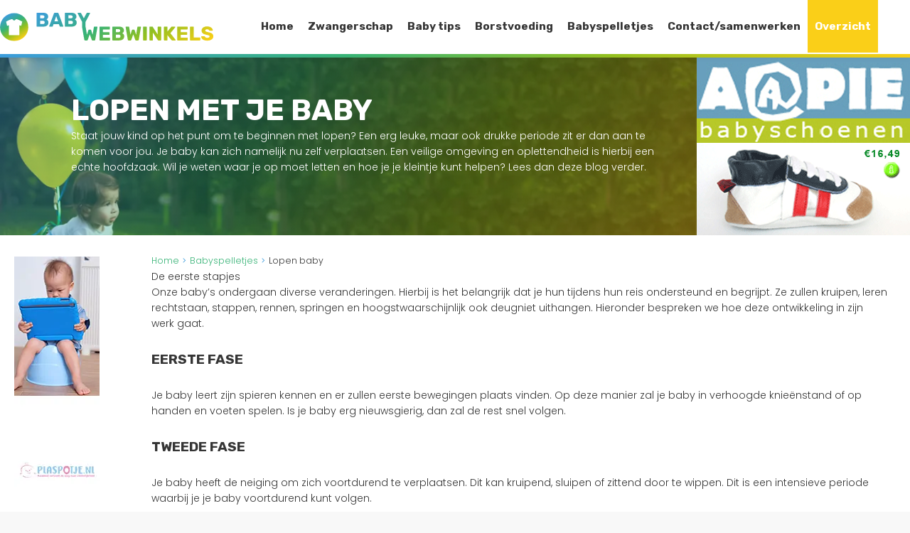

--- FILE ---
content_type: text/html; charset=UTF-8
request_url: https://www.babywebwinkels.nl/blog/lopen-baby/
body_size: 13046
content:
<!DOCTYPE html>
<html lang="NL">
    <head>
    <base href="https://www.babywebwinkels.nl/">
    <meta charset="UTF-8">
    <!-- Mobile Specific Metas -->
    <meta name="viewport" content="width=device-width, initial-scale=1">
    <title>Lopen met je baby | Leren | Babywebwinkels.nl</title><meta name="description" content="Waar moet je op letten als je baby gaat lopen en hoe kun je jouw baby stimuleren? Dit en meer lees je in onze blog over het lopen met je baby! Lees hier >>" /><meta name="keywords" content="" /><meta property="og:title" content="Lopen met je baby | Leren | Babywebwinkels.nl" /><meta property="og:description" content="Waar moet je op letten als je baby gaat lopen en hoe kun je jouw baby stimuleren? Dit en meer lees je in onze blog over het lopen met je baby! Lees hier >>" /><meta property="og:url" content="https://www.babywebwinkels.nl/blog/lopen-baby/" /><meta property="og:image" content="https://www.babywebwinkels.nl/images/blog/Lopen-baby-babyspelletjes.jpg" /><meta property="og:image:width" content="640" /><meta property="og:image:height" content="962" /><meta property="og:site_name" content="Baby Webwinkels" /><meta property="og:type" content="article" /><meta name="twitter:card" content="summary" /><meta property="article:published_time" content="2021-05-26" /><meta property="article:modified_time" content="2021-05-26" />        <link rel="icon" href="https://www.babywebwinkels.nl/images/favicon/favicon.ico?=v1" type="image/x-icon"/>	<style>
		.lpMenu{z-index:1002;width:300px;height:100%;right:0;top:0;-webkit-transform:translateX(100%);-ms-transform:translateX(100%);transform:translateX(100%);-webkit-transition:-webkit-transform 0.3s;transition:-webkit-transform 0.3s;-o-transition:transform 0.3s;transition:transform 0.3s;transition:transform 0.3s, -webkit-transform 0.3s}.lpMenu.active{-webkit-transform:translateX(0);-ms-transform:translateX(0);transform:translateX(0)}.lpMenu>ul{border-top:1px solid rgba(0,0,0,0.1);list-style:none;margin:0;padding:0;overflow-y:auto;height:100%}.lpMenu>ul li{float:left;width:100%;border-bottom:1px solid rgba(0,0,0,0.1)}.lpMenu>ul li a{float:left;width:100%;color:#fff;padding:10px 15px;line-height:1}.lpMenu>ul li a i{-webkit-transition:-webkit-transform 0.3s;transition:-webkit-transform 0.3s;-o-transition:transform 0.3s;transition:transform 0.3s;transition:transform 0.3s, -webkit-transform 0.3s}.lpMenu>ul li a:hover{text-decoration:none;background:rgba(255,255,255,0.25)}.lpMenu>ul li>ul{display:none;list-style:none;margin:0;padding:0;background:rgba(0,0,0,0.2);border-top:1px solid rgba(0,0,0,0.1);border-bottom:0px solid rgba(0,0,0,0.1)}.lpMenu>ul li>ul li a{padding:10px 30px}.lpMenu>ul li.active a i{-webkit-transform:rotate(-180deg);-ms-transform:rotate(-180deg);transform:rotate(-180deg)}.lpMenu>ul li.active>ul{display:block}.lpMenu .closeMe{position:absolute;right:0;top:0;padding:15px;width:55px;height:55px;opacity:0.5;cursor:pointer;z-index:5}.lpMenu .closeMe:hover{opacity:1}.lpMenu .closeMe:before,.lpMenu .closeMe:after{position:absolute;left:25px;content:' ';height:25px;width:2px;background-color:#fff}.lpMenu .closeMe:before{-webkit-transform:rotate(45deg);-ms-transform:rotate(45deg);transform:rotate(45deg)}.lpMenu .closeMe:after{-webkit-transform:rotate(-45deg);-ms-transform:rotate(-45deg);transform:rotate(-45deg)}.lpMenu+.overlay{display:none;position:fixed;z-index:1001;background:rgba(0,0,0,0.5)}.waves-effect{position:relative;cursor:pointer;display:inline-block;overflow:hidden;-webkit-user-select:none;-moz-user-select:none;-ms-user-select:none;user-select:none;-webkit-tap-highlight-color:transparent}.waves-effect .waves-ripple{position:absolute;border-radius:50%;width:100px;height:100px;margin-top:-50px;margin-left:-50px;opacity:0;background:rgba(0,0,0,0.2);background:-o-radial-gradient(rgba(0,0,0,0.2) 0,rgba(0,0,0,0.3) 40%,rgba(0,0,0,0.4) 50%,rgba(0,0,0,0.5) 60%,rgba(255,255,255,0) 70%);background:radial-gradient(rgba(0,0,0,0.2) 0,rgba(0,0,0,0.3) 40%,rgba(0,0,0,0.4) 50%,rgba(0,0,0,0.5) 60%,rgba(255,255,255,0) 70%);-webkit-transition:all 0.5s ease-out;-o-transition:all 0.5s ease-out;transition:all 0.5s ease-out;-webkit-transition-property:-webkit-transform, opacity;-o-transition-property:-o-transform, opacity;-webkit-transition-property:opacity, -webkit-transform;transition-property:opacity, -webkit-transform;-o-transition-property:transform, opacity;transition-property:transform, opacity;transition-property:transform, opacity, -webkit-transform;-webkit-transform:scale(0) translate(0, 0);-ms-transform:scale(0) translate(0, 0);transform:scale(0) translate(0, 0);pointer-events:none}.waves-effect.waves-light .waves-ripple{background:rgba(255,255,255,0.4);background:-o-radial-gradient(rgba(255,255,255,0.2) 0,rgba(255,255,255,0.3) 40%,rgba(255,255,255,0.4) 50%,rgba(255,255,255,0.5) 60%,rgba(255,255,255,0) 70%);background:radial-gradient(rgba(255,255,255,0.2) 0,rgba(255,255,255,0.3) 40%,rgba(255,255,255,0.4) 50%,rgba(255,255,255,0.5) 60%,rgba(255,255,255,0) 70%)}.waves-effect.waves-classic .waves-ripple{background:rgba(0,0,0,0.2)}.waves-effect.waves-classic.waves-light .waves-ripple{background:rgba(255,255,255,0.4)}.waves-notransition{-webkit-transition:none !important;-o-transition:none !important;transition:none !important}.waves-button,.waves-circle{-webkit-transform:translateZ(0);-ms-transform:translateZ(0);transform:translateZ(0);-webkit-mask-image:-webkit-radial-gradient(circle, white 100%, black 100%)}.waves-button,.waves-button:hover,.waves-button:visited,.waves-button-input{white-space:nowrap;vertical-align:middle;cursor:pointer;border:none;outline:none;color:inherit;background-color:rgba(0,0,0,0);font-size:1em;line-height:1em;text-align:center;text-decoration:none;z-index:1}.waves-button{padding:0.85em 1.1em;border-radius:0.2em}.waves-button-input{margin:0;padding:0.85em 1.1em}.waves-input-wrapper{border-radius:0.2em;vertical-align:bottom}.waves-input-wrapper.waves-button{padding:0}.waves-input-wrapper .waves-button-input{position:relative;top:0;left:0;z-index:1}.waves-circle{text-align:center;width:2.5em;height:2.5em;line-height:2.5em;border-radius:50%}.waves-float{-webkit-mask-image:none;-webkit-box-shadow:0px 1px 1.5px 1px rgba(0,0,0,0.12);box-shadow:0px 1px 1.5px 1px rgba(0,0,0,0.12);-webkit-transition:all 300ms;-o-transition:all 300ms;transition:all 300ms}.waves-float:active{-webkit-box-shadow:0px 8px 20px 1px rgba(0,0,0,0.3);box-shadow:0px 8px 20px 1px rgba(0,0,0,0.3)}.waves-block{display:block}html{line-height:1.15;-ms-text-size-adjust:100%;-webkit-text-size-adjust:100%}body{margin:0}article,aside,footer,header,nav,section{display:block}h1{font-size:2em;margin:0.67em 0}figcaption,figure,main{display:block}figure{margin:1em 40px}hr{-webkit-box-sizing:content-box;box-sizing:content-box;height:0;overflow:visible}pre{font-family:monospace, monospace;font-size:1em}a{background-color:transparent;-webkit-text-decoration-skip:objects}abbr[title]{border-bottom:none;text-decoration:underline;-webkit-text-decoration:underline dotted;text-decoration:underline dotted}b,strong{font-weight:inherit}b,strong{font-weight:bolder}code,kbd,samp{font-family:monospace, monospace;font-size:1em}dfn{font-style:italic}mark{background-color:#ff0;color:#000}small{font-size:80%}sub,sup{font-size:75%;line-height:0;position:relative;vertical-align:baseline}sub{bottom:-0.25em}sup{top:-0.5em}audio,video{display:inline-block}audio:not([controls]){display:none;height:0}img{border-style:none}svg:not(:root){overflow:hidden}button,input,optgroup,select,textarea{font-family:sans-serif;font-size:100%;line-height:1.15;margin:0}button,input{overflow:visible}button,select{text-transform:none}button,html [type="button"],[type="reset"],[type="submit"]{-webkit-appearance:button}button::-moz-focus-inner,[type="button"]::-moz-focus-inner,[type="reset"]::-moz-focus-inner,[type="submit"]::-moz-focus-inner{border-style:none;padding:0}button:-moz-focusring,[type="button"]:-moz-focusring,[type="reset"]:-moz-focusring,[type="submit"]:-moz-focusring{outline:1px dotted ButtonText}fieldset{padding:0.35em 0.75em 0.625em}legend{-webkit-box-sizing:border-box;box-sizing:border-box;color:inherit;display:table;max-width:100%;padding:0;white-space:normal}progress{display:inline-block;vertical-align:baseline}textarea{overflow:auto}[type="checkbox"],[type="radio"]{-webkit-box-sizing:border-box;box-sizing:border-box;padding:0}[type="number"]::-webkit-inner-spin-button,[type="number"]::-webkit-outer-spin-button{height:auto}[type="search"]{-webkit-appearance:textfield;outline-offset:-2px}[type="search"]::-webkit-search-cancel-button,[type="search"]::-webkit-search-decoration{-webkit-appearance:none}::-webkit-file-upload-button{-webkit-appearance:button;font:inherit}details,menu{display:block}summary{display:list-item}canvas{display:inline-block}template{display:none}[hidden]{display:none}button,[type='button'],[type='reset'],[type='submit']{font-size:14px;font-family:"Poppins",sans-serif;font-weight:400;color:#fff;line-height:100%;padding:10px 15px;cursor:pointer;border:0;background-color:#37B376;-webkit-transition:all 0.3s;-o-transition:all 0.3s;transition:all 0.3s}button:hover,[type='button']:hover,[type='reset']:hover,[type='submit']:hover{background-color:#69c698}button:active,[type='button']:active,[type='reset']:active,[type='submit']:active{background-color:#298659}[type='color'],[type='date'],[type='datetime'],[type='datetime-local'],[type='email'],[type='month'],[type='number'],[type='password'],[type='search'],[type='tel'],[type='text'],[type='time'],[type='url'],[type='week'],input:not([type]),textarea{font-size:14px;font-family:"Poppins",sans-serif;font-weight:400;color:#353535;line-height:22px;padding:8px 15px;border:1px solid #ddd;-webkit-transition:border 0.3s, -webkit-box-shadow 0.3s;transition:border 0.3s, -webkit-box-shadow 0.3s;-o-transition:border 0.3s, box-shadow 0.3s;transition:border 0.3s, box-shadow 0.3s;transition:border 0.3s, box-shadow 0.3s, -webkit-box-shadow 0.3s}[type='color']:hover,[type='date']:hover,[type='datetime']:hover,[type='datetime-local']:hover,[type='email']:hover,[type='month']:hover,[type='number']:hover,[type='password']:hover,[type='search']:hover,[type='tel']:hover,[type='text']:hover,[type='time']:hover,[type='url']:hover,[type='week']:hover,input:not([type]):hover,textarea:hover{border:1px solid #aaa}[type='color']:focus,[type='date']:focus,[type='datetime']:focus,[type='datetime-local']:focus,[type='email']:focus,[type='month']:focus,[type='number']:focus,[type='password']:focus,[type='search']:focus,[type='tel']:focus,[type='text']:focus,[type='time']:focus,[type='url']:focus,[type='week']:focus,input:not([type]):focus,textarea:focus{border:1px solid #7fdbff;-webkit-box-shadow:0 0 5px #7fdbff;box-shadow:0 0 5px #7fdbff}[type='color']:invalid,[type='date']:invalid,[type='datetime']:invalid,[type='datetime-local']:invalid,[type='email']:invalid,[type='month']:invalid,[type='number']:invalid,[type='password']:invalid,[type='search']:invalid,[type='tel']:invalid,[type='text']:invalid,[type='time']:invalid,[type='url']:invalid,[type='week']:invalid,input:not([type]):invalid,textarea:invalid{border:1px solid #ff4136}textarea{resize:vertical}label{cursor:pointer}.selectWrapper{margin:0;position:relative;border:1px solid transparent;cursor:pointer;height:44px}.selectWrapper select{font-size:14px;font-family:"Poppins",sans-serif;font-weight:400;color:#353535;line-height:22px;padding:8px 15px;appearance:none;-moz-appearance:none;-webkit-appearance:none;border:1px solid #ddd;outline:0;height:42px;cursor:pointer}.selectWrapper select::-ms-expand{display:none}.selectWrapper:after{content:"";width:0;height:0;border-left:5px solid transparent;border-right:5px solid transparent;border-top:6px solid #555555;position:absolute;right:15px;top:18px;pointer-events:none}input[type="checkbox"]:not(:checked),input[type="checkbox"]:checked{position:absolute;left:-9999px;opacity:0}input[type="checkbox"]+label{position:relative;padding-left:30px;cursor:pointer;display:inline-block;height:20px;line-height:21px;font-size:1rem;-webkit-user-select:none;-moz-user-select:none;-khtml-user-select:none;-ms-user-select:none}input[type="checkbox"]+label:before{content:'';position:absolute;top:0;left:0;width:18px;height:18px;z-index:0;border:2px solid #555555;border-radius:1px;margin-top:2px;-o-transition:.2s;transition:.2s;-webkit-transition:.2s}input[type="checkbox"]:checked+label:before{top:-4px;left:-5px;width:12px;height:22px;border-top:2px solid transparent;border-left:2px solid transparent;border-right:2px solid #26a69a;border-bottom:2px solid #26a69a;-webkit-transform:rotate(40deg);-ms-transform:rotate(40deg);transform:rotate(40deg);-webkit-backface-visibility:hidden;backface-visibility:hidden;-webkit-transform-origin:100% 100%;-ms-transform-origin:100% 100%;transform-origin:100% 100%}input[type="checkbox"]:checked:disabled+label:before{border-right:2px solid rgba(0,0,0,0.26);border-bottom:2px solid rgba(0,0,0,0.26)}input[type="checkbox"]+label:after{border-radius:3px}input[type="checkbox"]+label:before,[type="checkbox"]+label:after{content:'';left:0;position:absolute;-o-transition:border .25s,background-color .25s,width .20s .1s,height .20s .1s,top .20s .1s,left .20s .1s;transition:border .25s,background-color .25s,width .20s .1s,height .20s .1s,top .20s .1s,left .20s .1s;-webkit-transition:border .25s,background-color .25s,width .20s .1s,height .20s .1s,top .20s .1s,left .20s .1s;z-index:1}input[type="checkbox"]:not(:checked)+label:before{width:0;height:0;border:3px solid transparent;left:6px;top:10px;-webkit-transform:rotateZ(37deg);-ms-transform:rotate(37deg);transform:rotateZ(37deg);-webkit-transform-origin:20% 40%;-ms-transform-origin:100% 100%;transform-origin:100% 100%}input[type="checkbox"]:not(:checked)+label:after{height:20px;width:20px;background-color:transparent;border:1px solid #555555;top:0;z-index:0}input[type="checkbox"]:checked+label:before{top:0;left:1px;width:8px;height:13px;border-top:2px solid transparent;border-left:2px solid transparent;border-right:2px solid #fff;border-bottom:2px solid #fff;-webkit-transform:rotateZ(37deg);-ms-transform:rotate(37deg);transform:rotateZ(37deg);-webkit-transform-origin:100% 100%;-ms-transform-origin:100% 100%;transform-origin:100% 100%}input[type="checkbox"]:checked+label:after{top:0;width:20px;height:20px;border:2px solid #37B376;background-color:#37B376;z-index:0}input[type="radio"]{display:none}input[type="radio"]:checked+label:before{border-color:#555}input[type="radio"]:checked+label:after{-webkit-transform:scale(1);-ms-transform:scale(1);transform:scale(1)}input[type="radio"]+label{display:inline-block;height:20px;line-height:20px;position:relative;padding:0 0 0 30px;margin-bottom:0;cursor:pointer;vertical-align:bottom}input[type="radio"]+label:before,input[type="radio"]+label:after{position:absolute;content:'';border-radius:50%;-webkit-transition:all .3s ease;-o-transition:all .3s ease;transition:all .3s ease;-webkit-transition-property:border-color, -webkit-transform;transition-property:border-color, -webkit-transform;-o-transition-property:transform, border-color;transition-property:transform, border-color;transition-property:transform, border-color, -webkit-transform}input[type="radio"]+label:before{left:0;top:0;width:20px;height:20px;border:1px solid #555}input[type="radio"]+label:after{top:4px;left:4px;width:12px;height:12px;-webkit-transform:scale(0);-ms-transform:scale(0);transform:scale(0);background:#37B376}*,*:before,*:after{-webkit-box-sizing:border-box;box-sizing:border-box}::-moz-selection{background:#37B376;color:#fff}::selection{background:#37B376;color:#fff}::-moz-selection{background:#37B376;color:#fff}html{float:left;width:100%;margin:0;padding:0}body{float:left;width:100%;padding:0;font-size:14px;font-family:"Poppins",sans-serif;font-weight:400;color:#353535;line-height:22px;background:#f8f8f8}h1,.title{color:#353535;font-size:3em;font-weight:700;margin:0 0 30px 0;line-height:1.18em;font-family:"Rubik",sans-serif;text-transform:uppercase}h2,.subTitle{color:#353535;font-size:2em;font-weight:700;margin:0 0 30px 0;line-height:1em;font-family:"Rubik",sans-serif;text-transform:uppercase}h3,.smallTitle{color:#353535;font-size:1.375em;font-weight:700;margin:0 0 30px 0;line-height:1em;font-family:"Rubik",sans-serif;text-transform:uppercase}.largeTxt{font-size:1.750em;line-height:1.5em}.smallTxt,small{font-size:0.875em}.defFont{font-family:"Poppins",sans-serif}.secFont{font-family:"Rubik",sans-serif}strong,b,.bold{font-weight:700}.italic{font-style:italic}p{margin:0 0 30px 0}a{color:#37B376;text-decoration:none}a:hover{text-decoration:underline}img{max-width:100%;vertical-align:top}ul{list-style-position:inside;margin:0.938em 0;padding:0}.uppercase{text-transform:uppercase}.centerTxt{text-align:center}.leftTxt{text-align:left}.rightTxt{text-align:right}.row{float:left;width:100%}.container{margin:0 auto;width:100%;max-width:1340px;min-width:320px;background-color:#fff}.container.sm{max-width:960px}.col1{width:8.3333333333%;float:left}.col2{width:16.6666666667%;float:left}.col3{width:25%;float:left}.col4{width:33.3333333333%;float:left}.col5{width:41.6666666667%;float:left}.col6{width:50%;float:left}.col7{width:58.3333333333%;float:left}.col8{width:66.6666666667%;float:left}.col9{width:75%;float:left}.col10{width:83.3333333333%;float:left}.col11{width:91.6666666667%;float:left}.col12{width:100%;float:left}.mt0{margin-top:0px}.mr0{margin-right:0px}.mb0{margin-bottom:0px}.ml0{margin-left:0px}.pt0{padding-top:0px}.pr0{padding-right:0px}.pb0{padding-bottom:0px}.pl0{padding-left:0px}.mt5{margin-top:5px}.mr5{margin-right:5px}.mb5{margin-bottom:5px}.ml5{margin-left:5px}.pt5{padding-top:5px}.pr5{padding-right:5px}.pb5{padding-bottom:5px}.pl5{padding-left:5px}.mt10{margin-top:10px}.mr10{margin-right:10px}.mb10{margin-bottom:10px}.ml10{margin-left:10px}.pt10{padding-top:10px}.pr10{padding-right:10px}.pb10{padding-bottom:10px}.pl10{padding-left:10px}.mt15{margin-top:15px}.mr15{margin-right:15px}.mb15{margin-bottom:15px}.ml15{margin-left:15px}.pt15{padding-top:15px}.pr15{padding-right:15px}.pb15{padding-bottom:15px}.pl15{padding-left:15px}.mt20{margin-top:20px}.mr20{margin-right:20px}.mb20{margin-bottom:20px}.ml20{margin-left:20px}.pt20{padding-top:20px}.pr20{padding-right:20px}.pb20{padding-bottom:20px}.pl20{padding-left:20px}.mt25{margin-top:25px}.mr25{margin-right:25px}.mb25{margin-bottom:25px}.ml25{margin-left:25px}.pt25{padding-top:25px}.pr25{padding-right:25px}.pb25{padding-bottom:25px}.pl25{padding-left:25px}.mt30{margin-top:30px}.mr30{margin-right:30px}.mb30{margin-bottom:30px}.ml30{margin-left:30px}.pt30{padding-top:30px}.pr30{padding-right:30px}.pb30{padding-bottom:30px}.pl30{padding-left:30px}.mt35{margin-top:35px}.mr35{margin-right:35px}.mb35{margin-bottom:35px}.ml35{margin-left:35px}.pt35{padding-top:35px}.pr35{padding-right:35px}.pb35{padding-bottom:35px}.pl35{padding-left:35px}.mt40{margin-top:40px}.mr40{margin-right:40px}.mb40{margin-bottom:40px}.ml40{margin-left:40px}.pt40{padding-top:40px}.pr40{padding-right:40px}.pb40{padding-bottom:40px}.pl40{padding-left:40px}.mt45{margin-top:45px}.mr45{margin-right:45px}.mb45{margin-bottom:45px}.ml45{margin-left:45px}.pt45{padding-top:45px}.pr45{padding-right:45px}.pb45{padding-bottom:45px}.pl45{padding-left:45px}.mt50{margin-top:50px}.mr50{margin-right:50px}.mb50{margin-bottom:50px}.ml50{margin-left:50px}.pt50{padding-top:50px}.pr50{padding-right:50px}.pb50{padding-bottom:50px}.pl50{padding-left:50px}.mt55{margin-top:55px}.mr55{margin-right:55px}.mb55{margin-bottom:55px}.ml55{margin-left:55px}.pt55{padding-top:55px}.pr55{padding-right:55px}.pb55{padding-bottom:55px}.pl55{padding-left:55px}.mt60{margin-top:60px}.mr60{margin-right:60px}.mb60{margin-bottom:60px}.ml60{margin-left:60px}.pt60{padding-top:60px}.pr60{padding-right:60px}.pb60{padding-bottom:60px}.pl60{padding-left:60px}.mt65{margin-top:65px}.mr65{margin-right:65px}.mb65{margin-bottom:65px}.ml65{margin-left:65px}.pt65{padding-top:65px}.pr65{padding-right:65px}.pb65{padding-bottom:65px}.pl65{padding-left:65px}.mt70{margin-top:70px}.mr70{margin-right:70px}.mb70{margin-bottom:70px}.ml70{margin-left:70px}.pt70{padding-top:70px}.pr70{padding-right:70px}.pb70{padding-bottom:70px}.pl70{padding-left:70px}.mt75{margin-top:75px}.mr75{margin-right:75px}.mb75{margin-bottom:75px}.ml75{margin-left:75px}.pt75{padding-top:75px}.pr75{padding-right:75px}.pb75{padding-bottom:75px}.pl75{padding-left:75px}.mt80{margin-top:80px}.mr80{margin-right:80px}.mb80{margin-bottom:80px}.ml80{margin-left:80px}.pt80{padding-top:80px}.pr80{padding-right:80px}.pb80{padding-bottom:80px}.pl80{padding-left:80px}.mt85{margin-top:85px}.mr85{margin-right:85px}.mb85{margin-bottom:85px}.ml85{margin-left:85px}.pt85{padding-top:85px}.pr85{padding-right:85px}.pb85{padding-bottom:85px}.pl85{padding-left:85px}.mt90{margin-top:90px}.mr90{margin-right:90px}.mb90{margin-bottom:90px}.ml90{margin-left:90px}.pt90{padding-top:90px}.pr90{padding-right:90px}.pb90{padding-bottom:90px}.pl90{padding-left:90px}.mt95{margin-top:95px}.mr95{margin-right:95px}.mb95{margin-bottom:95px}.ml95{margin-left:95px}.pt95{padding-top:95px}.pr95{padding-right:95px}.pb95{padding-bottom:95px}.pl95{padding-left:95px}.mt100{margin-top:100px}.mr100{margin-right:100px}.mb100{margin-bottom:100px}.ml100{margin-left:100px}.pt100{padding-top:100px}.pr100{padding-right:100px}.pb100{padding-bottom:100px}.pl100{padding-left:100px}.posRel{position:relative}.posAbs{position:absolute}.posFix{position:fixed}.fLeft{float:left}.fRight{float:right}.fNone{float:none}.disNone{display:none}.disBlock{display:block}.disInline{display:inline}.disInlineBlock{display:inline-block}.disFlex{display:-webkit-box;display:-ms-flexbox;display:flex;-ms-flex-wrap:wrap;flex-wrap:wrap}.cMain{color:#37B376}.bgMain{background-color:#37B376}.cSec{color:#3C9CDC}.bgSec{background-color:#3C9CDC}.cTer{color:#93C01F}.bgTer{background-color:#93C01F}.cQua{color:#FACF18}.bgQua{background-color:#FACF18}.cDef{color:#353535}.bgDef{background-color:#353535}.cNavy{color:#001f3f}.bgNavy{background-color:#001f3f}.cBlue{color:#748dc4}.bgBlue{background-color:#748dc4}.cAqua{color:#7fdbff}.bgAqua{background-color:#7fdbff}.cTeal{color:#39cccc}.bgTeal{background-color:#39cccc}.cOlive{color:#3d9970}.bgOlive{background-color:#3d9970}.cGreen{color:#7FBA00}.bgGreen{background-color:#7FBA00}.cLime{color:#01ff70}.bgLime{background-color:#01ff70}.cYellow{color:#ffdc00}.bgYellow{background-color:#ffdc00}.cOrange{color:#ff851b}.bgOrange{background-color:#ff851b}.cRed{color:#ff4136}.bgRed{background-color:#ff4136}.cMaroon{color:#85144b}.bgMaroon{background-color:#85144b}.cFuchsia{color:#f012be}.bgFuchsia{background-color:#f012be}.cPurple{color:#b10dc9}.bgPurple{background-color:#b10dc9}.cBlack{color:#111}.bgBlack{background-color:#111}.cGray{color:#353535}.bgGray{background-color:#353535}.cLightgray{color:#f8f8f8}.bgLightgray{background-color:#f8f8f8}.cSilver{color:#ddd}.bgSilver{background-color:#ddd}.cWhite{color:#fff}.bgWhite{background-color:#fff}.cGradient{color:linear-gradient(122deg, #3C9CDC, #37B376 38%, #93C01F 67%, #FACF18)}.bgGradient{background-image:-o-linear-gradient(328deg, #3C9CDC, #37B376 38%, #93C01F 67%, #FACF18);background-image:linear-gradient(122deg, #3C9CDC, #37B376 38%, #93C01F 67%, #FACF18)}.borderBottom{border-bottom:1px solid #ddd}.borderTop{border-top:1px solid #ddd}.borderRight{border-right:1px solid #ddd}.borderLeft{border-left:1px solid #ddd}.feEdit{bottom:0}.overlay{position:absolute;top:0;left:0;width:100%;height:100%}.materialShadow{-webkit-transition:all 0.3s;-o-transition:all 0.3s;transition:all 0.3s;-webkit-box-shadow:0px 20px 15px -15px rgba(0,0,0,0);box-shadow:0px 20px 15px -15px rgba(0,0,0,0)}.materialShadow:hover{-webkit-box-shadow:0px 20px 15px -15px rgba(0,0,0,0.5);box-shadow:0px 20px 15px -15px rgba(0,0,0,0.5)}.lh1{line-height:1}.shadow{-webkit-box-shadow:0px 20px 15px -15px rgba(0,0,0,0.5);box-shadow:0px 20px 15px -15px rgba(0,0,0,0.5)}@media screen and (max-width: 950px){.mt60{margin-top:30px}.mr60{margin-right:30px}.mb60{margin-bottom:30px}.ml60{margin-left:30px}.pt60{padding-top:30px}.pr60{padding-right:30px}.pb60{padding-bottom:30px}.pl60{padding-left:30px}.pt45{padding-top:15px}}.iframecont{width:100%;height:0;position:relative;padding-bottom:56.250%}.adsbygoogle.inContent{width:290px;height:100px}@media (min-width: 560px){.adsbygoogle.inContent{width:468px;height:60px}}@media (min-width: 1300px){.adsbygoogle.inContent{width:728px;height:90px}}.button{display:inline-block;line-height:1;padding:10px 15px;color:#fff;overflow:hidden;-webkit-transition:all 0.3s;-o-transition:all 0.3s;transition:all 0.3s;text-align:center;vertical-align:top;cursor:pointer}.button:hover{text-decoration:none;color:#fff}.button.main{background:#37B376}.button.main:hover{background-color:#4bbb84}.button.main.bordered{border-bottom:2px solid #216b47}.button.main.bordered:active{border-bottom:0px;margin-bottom:2px;-webkit-transform:translateY(2px);-ms-transform:translateY(2px);transform:translateY(2px)}.button.main.ghost{background:transparent;border:1px solid #37B376;color:#37B376}.button.main.ghost.active,.button.main.ghost:hover{background:#37B376;color:#fff}.button.sec{background:#3C9CDC}.button.sec:hover{background-color:#50a6e0}.button.sec.bordered{border-bottom:2px solid #245e84}.button.sec.bordered:active{border-bottom:0px;margin-bottom:2px;-webkit-transform:translateY(2px);-ms-transform:translateY(2px);transform:translateY(2px)}.button.sec.ghost{background:transparent;border:1px solid #3C9CDC;color:#3C9CDC}.button.sec.ghost:hover{background:#3C9CDC;color:#fff}.button.ter{background:#93C01F}.button.ter:hover{background-color:#9ec635}.button.ter.bordered{border-bottom:2px solid #587313}.button.ter.bordered:active{border-bottom:0px;margin-bottom:2px;-webkit-transform:translateY(2px);-ms-transform:translateY(2px);transform:translateY(2px)}.button.ter.ghost{background:transparent;border:1px solid #93C01F;color:#93C01F}.button.ter.ghost:hover{background:#93C01F;color:#fff}.button.qua{background:#FACF18}.button.qua:hover{background-color:#fbd42f}.button.qua.bordered{border-bottom:2px solid #967c0e}.button.qua.bordered:active{border-bottom:0px;margin-bottom:2px;-webkit-transform:translateY(2px);-ms-transform:translateY(2px);transform:translateY(2px)}.button.qua.ghost{background:transparent;border:1px solid #FACF18;color:#FACF18}.button.qua.ghost:hover{background:#FACF18;color:#fff}.button.orange{background:#ff851b}.button.orange:hover{background-color:#ff9132}.button.orange.bordered{border-bottom:2px solid #995010}.button.orange.bordered:active{border-bottom:0px;margin-bottom:2px;-webkit-transform:translateY(2px);-ms-transform:translateY(2px);transform:translateY(2px)}.button.orange.ghost{background:transparent;border:1px solid #ff851b;color:#ff851b}.button.orange.ghost:hover{background:#ff851b;color:#fff}.button.gradient:after{content:'';z-index:-1;position:absolute;top:0;left:0;background:#37B376;background:-webkit-gradient(linear, left top, right top, from(#37B376), to(#3C9CDC));background:-o-linear-gradient(left, #37B376 0%, #3C9CDC 100%);background:linear-gradient(to right, #37B376 0%, #3C9CDC 100%);width:100%;height:100%;-webkit-transition:width 0.8s;-o-transition:width 0.8s;transition:width 0.8s}.button.gradient:hover:after{width:200%}.button.gradient.ghost{color:#37B376;border:2px solid transparent;-webkit-transition:0.5s;-o-transition:0.5s;transition:0.5s}.button.gradient.ghost.gradientBorder{background-image:-o-linear-gradient(white, white),-o-linear-gradient(328deg, #3C9CDC, #37B376 38%, #93C01F 67%, #FACF18);background-image:linear-gradient(white, white),linear-gradient(122deg, #3C9CDC, #37B376 38%, #93C01F 67%, #FACF18);background-repeat:no-repeat;background-origin:padding-box, border-box;background-size:cover}.button.gradient.ghost.active,.button.gradient.ghost:hover{color:#fff;background:-o-linear-gradient(328deg, #3C9CDC, #37B376 38%, #93C01F 67%, #FACF18);background:linear-gradient(122deg, #3C9CDC, #37B376 38%, #93C01F 67%, #FACF18);border:2px solid #fff}.button.gradient.ghost.small{padding:10px 15px}.button.gradient.ghost.small:hover{padding:12px 15px}header{top:0;left:0;z-index:100;-webkit-box-shadow:0 0 10px 0 rgba(0,0,0,0.25);box-shadow:0 0 10px 0 rgba(0,0,0,0.25)}header:after{position:absolute;top:100%;left:0px;content:"";width:100%;height:5px;background-color:#37B376;background-image:-o-linear-gradient(328deg, #3C9CDC, #37B376 38%, #93C01F 67%, #FACF18);background-image:linear-gradient(122deg, #3C9CDC, #37B376 38%, #93C01F 67%, #FACF18)}header .logo{padding:18px 0 18px}header .lpMenuTrigger{right:0;top:0;height:78px;padding:32px 15px;line-height:1;-webkit-transition:all 0.3s;-o-transition:all 0.3s;transition:all 0.3s;color:#353535}header nav{padding-right:45px}header nav ul{float:left;list-style:none;margin:0}header nav ul li{float:left}header nav ul li a{padding:27px 15px;float:left;-webkit-transition:all 0.3s;-o-transition:all 0.3s;transition:all 0.3s;position:relative;color:#353535;font-weight:700;font-size:1.1em}header nav ul li a:before{content:"";position:absolute;bottom:0;height:84%;width:0;left:0;background-color:#37B376;background-image:-o-linear-gradient(328deg, #3C9CDC, #37B376 38%, #93C01F 67%, #FACF18);background-image:linear-gradient(122deg, #3C9CDC, #37B376 38%, #93C01F 67%, #FACF18);opacity:0;-webkit-transition:all 0.3s;-o-transition:all 0.3s;transition:all 0.3s;line-height:100%;-webkit-transform:translateY(-8%);-ms-transform:translateY(-8%);transform:translateY(-8%)}header nav ul li a.active:before{opacity:1;width:5px}header nav ul li:hover>a{text-decoration:none;background:rgba(255,255,255,0.25);color:#353535}header nav ul li:hover>a:before{opacity:1;width:5px}header nav ul li ul{display:none;position:absolute;top:100%;width:280px;background:#ebf7f1}header nav ul li ul li{float:left;width:100%;position:relative}header nav ul li ul li a{float:left;padding:15px;width:100%;line-height:100%;border-bottom:1px solid #37B376}header nav ul li ul li a i{float:right}header nav ul li ul li ul{right:100%;z-index:2;top:0;max-width:250px;background:#d7f0e4}header nav ul li ul li ul li{float:left;width:100%}header nav ul li:hover>ul{display:block}@media screen and (max-width: 1350px){header nav ul li a{padding:26px 10px}}@media screen and (max-width: 1220px){header .container{padding:0}header .logo{padding:24px 30px}header .logo img{width:250px}header .lpMenuTrigger{height:71px;padding:28px 15px}header nav{width:100%;padding:0 15px;border-top:1px solid #ddd}header nav ul li a{padding:15px 12px}header nav ul li li ul{right:auto;left:100%}}@media screen and (min-width: 901px){header .toggleMobileMenu{display:none}}@media screen and (max-width: 920px){header .lpMenuTrigger{display:none}header .toggleMobileMenu{display:block;position:absolute;right:0;top:0;width:56px;height:75px;cursor:pointer;border-left:1px solid #ddd}header .toggleMobileMenu div{-webkit-transition:all 0.3s;-o-transition:all 0.3s;transition:all 0.3s;-webkit-transform:rotate(0);-ms-transform:rotate(0);transform:rotate(0);position:absolute;width:100%;height:100%}header .toggleMobileMenu .lineOne{position:absolute;width:20px;height:1px;background:#111;left:18px;top:30px;transition:transform 0.15s 0.15s, -webkit-transform 0.15s 0.15s, top 0.15s 0.15s;-webkit-transform:rotate(0);-ms-transform:rotate(0);transform:rotate(0)}header .toggleMobileMenu .lineTwo{position:absolute;width:20px;height:1px;background:#111;left:18px;top:40px;transition:transform 0.15s 0.15s, -webkit-transform 0.15s 0.15s, top 0.15s 0.15s;-webkit-transform:rotate(0);-ms-transform:rotate(0);transform:rotate(0)}header .toggleMobileMenu.active .lineOne{-webkit-transform:rotate(45deg);-ms-transform:rotate(45deg);transform:rotate(45deg);top:36px}header .toggleMobileMenu.active .lineTwo{-webkit-transform:rotate(-45deg);-ms-transform:rotate(-45deg);transform:rotate(-45deg);top:36px}header nav{position:fixed;z-index:1002;width:100%;height:calc(100% - 56px);right:0;top:71px;padding:0 8%;-webkit-transform:translateX(100%);-ms-transform:translateX(100%);transform:translateX(100%);-webkit-transition:-webkit-transform 0.3s;transition:-webkit-transform 0.3s;-o-transition:transform 0.3s;transition:transform 0.3s;transition:transform 0.3s, -webkit-transform 0.3s;background:#37B376;border-top:0}header nav>ul{list-style:none;margin:30px 0 60px 0;padding:0;width:100%;overflow-y:auto;height:100%}header nav>ul li{float:left;width:100%;border-bottom:1px solid rgba(0,0,0,0.1)}header nav>ul li a{float:left;position:relative;width:100%;color:#fff;padding:20px 15px;line-height:100%}header nav>ul li a i{position:absolute;top:0;right:0;height:100%;width:50px;text-align:center;padding-top:20px;background:rgba(0,0,0,0.2)}header nav>ul li a:after{display:none}header nav>ul li a:hover{text-decoration:none;background:rgba(255,255,255,0.25)}header nav>ul li>ul{display:none;width:100%;position:relative;top:0;left:0;list-style:none;margin:0;padding:0;background:rgba(0,0,0,0.2);border-top:1px solid rgba(0,0,0,0.1);border-bottom:0px solid rgba(0,0,0,0.1)}header nav>ul li>ul li{width:100%}header nav>ul li>ul li a{padding:10px 30px}header nav>ul li:hover ul{display:none}header nav>ul li.on a i{-webkit-transform:rotate(-180deg);-ms-transform:rotate(-180deg);transform:rotate(-180deg)}header nav>ul li.on>ul{display:block}header nav.active{-webkit-transform:translateX(0);-ms-transform:translateX(0);transform:translateX(0)}}.pushHeader{margin-bottom:81px}.lpMenu a{color:#fff}.lpMenu a:hover{text-decoration:none;opacity:0.8}.banner{background-size:cover;background-position:center;background-image:url(images/banners/banner.jpg);max-width:calc(100% - 300px);width:100%}.banner .content{padding:50px 50px 50px 100px;z-index:2}.banner .overlay{background:-o-linear-gradient(328deg, #3C9CDC, #37B376 38%, #93C01F 67%, #FACF18);background:linear-gradient(122deg, #3C9CDC, #37B376 38%, #93C01F 67%, #FACF18);opacity:0.4}@media screen and (max-width: 950px){.banner .content{padding:15px}.banner .content .subTitle{font-size:1.5em}.bannerAf{width:100%;padding:0}.bannerAf .affiliateBanner{text-align:center;margin-top:10px}.col9{width:100%}}.bannerAf{max-width:300px}.affiliateBanner{position:-webkit-sticky;position:sticky;top:100px}@media screen and (max-width: 950px){.page .blogOverview,.page .blogPage{width:100%;padding:0}}.blogOverview .blogItem{padding-left:260px}.blogOverview .blogItem .image{top:0;left:0;width:230px;height:calc(100% - 30px);background-size:cover;background-position:center center;-webkit-transition:all 0.3s;-o-transition:all 0.3s;transition:all 0.3s}.blogOverview .blogItem .image .overlay{background-image:-o-linear-gradient(328deg, #3C9CDC, #37B376 38%, #93C01F 67%, #FACF18);background-image:linear-gradient(122deg, #3C9CDC, #37B376 38%, #93C01F 67%, #FACF18);opacity:0;-webkit-transition:0.3s;-o-transition:0.3s;transition:0.3s}.blogOverview .blogItem .image:hover .overlay{opacity:0.4}@media screen and (max-width: 600px){.blogOverview .blogItem{padding-left:0;padding-top:180px}.blogOverview .blogItem .image{height:150px;width:100%}}.blogPage .relatedBlogs .blogItem{background-size:cover;background-position:center center;height:200px}.blogPage .relatedBlogs .blogItem .content{z-index:2;bottom:0;left:0;padding:30px}.blogPage .relatedBlogs .blogItem .overlay{-webkit-transition:all 0.3s;-o-transition:all 0.3s;transition:all 0.3s;opacity:0.4;background:-o-linear-gradient(255deg, transparent, #000 49%, #000);background:linear-gradient(195deg, transparent, #000 49%, #000)}.blogPage .relatedBlogs .blogItem:hover .overlay{opacity:0.65}@media screen and (max-width: 550px){.blogPage .relatedBlogs .col6{width:100%;padding:0}}.leftBar{position:-webkit-sticky;position:sticky;top:100px}@media screen and (max-width: 950px){.leftBar{display:none}}.breadCrumb{-webkit-transition:opacity 0.3s;-o-transition:opacity 0.3s;transition:opacity 0.3s}.breadCrumb:hover{opacity:1}.breadCrumb a{color:#37B376}.breadCrumb a:hover{text-decoration:none}.breadCrumb i:before{color:#3C9CDC}.breadCrumb *{float:left}.overview .filter{z-index:1}.overview .filter .filterGroup .toggleFilter{cursor:pointer;padding:15px 0;line-height:1}.overview .filter .filterGroup .toggleFilter i.fRight{-webkit-transition:-webkit-transform 0.3s;transition:-webkit-transform 0.3s;-o-transition:transform 0.3s;transition:transform 0.3s;transition:transform 0.3s, -webkit-transform 0.3s}.overview .filter .filterGroup .toggleFilter i.fa-info-circle{font-size:12px;-webkit-transform:translateY(-2px);-ms-transform:translateY(-2px);transform:translateY(-2px)}.overview .filter .filterGroup ul{margin:0 0 12px;padding:0;list-style:none;-webkit-transition:max-height 0.3s;-o-transition:max-height 0.3s;transition:max-height 0.3s}.overview .filter .filterGroup ul li{padding:5px 0}.overview .filter .filterGroup .showMore{cursor:pointer}.overview .filter .filterGroup.inactive .toggleFilter i.fRight{-webkit-transform:rotate(180deg);-ms-transform:rotate(180deg);transform:rotate(180deg)}.overview .categoryIntro .intro .image{top:0;right:0;height:100%;background-size:cover;background-position:center center}.overview .categoryIntro .intro h1{font-size:1.6em}.overview .categoryIntro .intro .txt{padding:50px}.overview .categoryIntro .intro .txt p:last-of-type{margin:0}.overview .sorting{width:32%;min-width:155px}.overview .pagination{margin:4px 0;list-style:none;display:inline-block}.overview .pagination li{float:left}.overview .pagination li span,.overview .pagination li a{float:left;padding:10px 15px;line-height:1}.overview .pagination li.active a,.overview .pagination li.active span{color:#111;font-weight:700;background:#f8f8f8;border-radius:3px}.overview .toggleFilters{display:none}@media screen and (max-width: 1100px){.overview .products .product{width:49%;margin:0 2% 2% 0}.overview .products .product:nth-of-type(3n){margin:0 2% 2% 0}.overview .products .product:nth-of-type(2n){margin:0 0 2% 0}}@media screen and (max-width: 750px){.overview .filter{width:100%;padding:0;margin:0 0 20px;display:none}.overview .filter.active{display:block}.overview .products,.overview .categoryIntro{width:100%}.overview .toggleFilters{display:block}}@media screen and (max-width: 600px){.overview .categoryIntro .intro .txt{width:100%;padding:20px}.overview .categoryIntro .intro .image{display:none}.overview .products .product{width:100%;margin:0 0 20px 0}.overview .products .product:nth-of-type(3n){margin:0 0 20px 0}.overview .products .product:nth-of-type(2n){margin:0 0 20px 0}}.products .product{float:left;width:32%;margin:0 2% 2% 0}.products .product:nth-of-type(3n){margin:0 0 2% 0}.products .product a{padding:20px;border:2px solid #f8f8f8;-webkit-transition:-webkit-box-shadow 0.3s cubic-bezier(0.4, 0, 0.2, 1);transition:-webkit-box-shadow 0.3s cubic-bezier(0.4, 0, 0.2, 1);-o-transition:box-shadow 0.3s cubic-bezier(0.4, 0, 0.2, 1);transition:box-shadow 0.3s cubic-bezier(0.4, 0, 0.2, 1);transition:box-shadow 0.3s cubic-bezier(0.4, 0, 0.2, 1), -webkit-box-shadow 0.3s cubic-bezier(0.4, 0, 0.2, 1)}.products .product a .image{position:relative;text-align:center}.products .product a .name{white-space:nowrap;overflow:hidden;-o-text-overflow:ellipsis;text-overflow:ellipsis}.products .product a:hover{-webkit-box-shadow:0 8px 16px rgba(0,0,0,0.05),0 2px 4px rgba(0,0,0,0.05);box-shadow:0 8px 16px rgba(0,0,0,0.05),0 2px 4px rgba(0,0,0,0.05)}.products .product a .review .rating{letter-spacing:2px}.products .product a .review .rating span{overflow:hidden;position:absolute;top:0;left:0;height:100%}.products .product a .review .rating span:before{content:"\f005 \f005 \f005 \f005 \f005";font-family:"Font Awesome 5 Pro";font-weight:900;font-style:normal;text-decoration:inherit;color:#7FBA00;width:100%;position:absolute;top:0;left:0;letter-spacing:2px}.shopDetail .buyProduct a{-webkit-box-shadow:0 7px 17px 0 rgba(0,0,0,0.18);box-shadow:0 7px 17px 0 rgba(0,0,0,0.18);padding:20px}.shopDetail .buyProduct a .image{position:relative;text-align:center;padding:15px}.shopDetail .buyProduct a .image img{max-height:150px}.shopDetail .buyProduct a .image .cat{top:15px;right:15px;font-size:0.7em;line-height:1;width:65px;height:65px;padding:0 5px;border-radius:50%;background:#ffdc00;display:-webkit-box;display:-ms-flexbox;display:flex;-webkit-box-align:center;-ms-flex-align:center;align-items:center}.shopDetail .sellBlock{padding:30px 30px 30px 30px;-webkit-box-align:center;-ms-flex-align:center;align-items:center}.shopDetail .sellBlock .image img{max-height:100%}.shopDetail .sellBlock .largeTxt{font-size:1.25em;font-weight:300;letter-spacing:2px}.linkMenu{-webkit-column-count:2;-moz-column-count:2;column-count:2;list-style:none}.linkMenu li{-webkit-transition:0.3s;-o-transition:0.3s;transition:0.3s}.linkMenu li a{color:#353535}.linkMenu li a:before{content:"\f105";font-family:"Font Awesome 5 Pro";margin-right:10px;color:#3C9CDC}.linkMenu li a:hover{text-decoration:none}.linkMenu li:hover{-webkit-transform:translateX(10px);-ms-transform:translateX(10px);transform:translateX(10px)}.page .singleLink{float:left;width:100%;padding:30px 0;border-bottom:1px solid #d2d2d2}.page .singleLink .linksysLeft{float:left;width:30%}.page .singleLink .linksysRight{float:right;padding-left:30px;width:70%}.linksysCatBlock{float:left;width:20%;height:160px;background-size:cover;background-position:center;background-repeat:no-repeat;position:relative;overflow:hidden}.linksysCatBlock span{display:inline-block;padding:10px 20px;bottom:-60px;opacity:0;left:10px;position:absolute;color:#fff;background:#3C9CDC;-webkit-transition:0.3s;-o-transition:0.3s;transition:0.3s}.linksysCatBlock .overlay{background-image:-o-linear-gradient(328deg, #3C9CDC, #37B376 38%, #93C01F 67%, #FACF18);background-image:linear-gradient(122deg, #3C9CDC, #37B376 38%, #93C01F 67%, #FACF18);opacity:0;-webkit-transition:0.3s;-o-transition:0.3s;transition:0.3s}.linksysCatBlock:hover span{bottom:10px;opacity:1}.linksysCatBlock:hover .overlay{opacity:0.4}	</style>
	<link rel="preload" href="css/style.min.css" as="style" onload="this.onload=null;this.rel='stylesheet'">
	<noscript><link rel="stylesheet" href="css/style.min.css"></noscript>
	<script>!function(t){"use strict";t.loadCSS||(t.loadCSS=function(){});var e=loadCSS.relpreload={};if(e.support=function(){var e;try{e=t.document.createElement("link").relList.supports("preload")}catch(t){e=!1}return function(){return e}}(),e.bindMediaToggle=function(t){var e=t.media||"all";function a(){t.media=e}t.addEventListener?t.addEventListener("load",a):t.attachEvent&&t.attachEvent("onload",a),setTimeout(function(){t.rel="stylesheet",t.media="only x"}),setTimeout(a,3e3)},e.poly=function(){if(!e.support())for(var a=t.document.getElementsByTagName("link"),n=0;n<a.length;n++){var o=a[n];"preload"!==o.rel||"style"!==o.getAttribute("as")||o.getAttribute("data-loadcss")||(o.setAttribute("data-loadcss",!0),e.bindMediaToggle(o))}},!e.support()){e.poly();var a=t.setInterval(e.poly,500);t.addEventListener?t.addEventListener("load",function(){e.poly(),t.clearInterval(a)}):t.attachEvent&&t.attachEvent("onload",function(){e.poly(),t.clearInterval(a)})}"undefined"!=typeof exports?exports.loadCSS=loadCSS:t.loadCSS=loadCSS}("undefined"!=typeof global?global:this);</script>
	
    	
	<link rel="preconnect" href="https://fonts.googleapis.com/" crossorigin="">
    <link rel="preload" as="style" href="https://fonts.googleapis.com/css2?family=Poppins:wght@300&family=Rubik:wght@700&display=swap">
    <link rel="stylesheet" href="https://fonts.googleapis.com/css2?family=Poppins:wght@300&family=Rubik:wght@700&display=swap" media="all" onload="this.media='all'">
	
    <meta name="verification" content="dd1d68c252b15e6d777af04cf9fd4506" />
</head>
<body>

<!-- HEADER -->
<header class="row bgWhite posFix">
    <div class="container">
        <div class="row posRel">
            <a href="https://www.babywebwinkels.nl/" class="logo fLeft"><img src="https://www.babywebwinkels.nl/images/10logo.svg" alt="Baby Webwinkels" /></a>
            <nav class="fRight secFont">
                <ul>
                    <li><span class="ExtraText " ></span> <a class="CustomLinkNav "   href="" >Home</a></li><li><span class="ExtraText " ></span> <a class="CustomLinkNav "   href="blog/zwangerschap/" >Zwangerschap</a></li><li><span class="ExtraText " ></span> <a class="CustomLinkNav "   href="blog/baby-tips/" >Baby tips</a></li><li><span class="ExtraText " ></span> <a class="CustomLinkNav "   href="blog/borstvoeding/" >Borstvoeding</a></li><li><span class="ExtraText " ></span> <a class="CustomLinkNav "   href="blog/babyspelletjes/" >Babyspelletjes</a></li><li><span class="ExtraText " ></span> <a class="CustomLinkNav "   href="contact/" >Contact/samenwerken</a></li>					<li>
						<a class="bgQua cWhite" id="linkButton" href="#linkCategory">Overzicht</a>
					</li>
                </ul>
            </nav>
			<!--<span class="lpMenuTrigger waves-effect posAbs"><i class="fal fa-bars"></i></span>-->
            <div class="toggleMobileMenu waves-effect">
                <div>
                    <span class="lineOne"></span>
                    <span class="lineTwo"></span>
                </div>
            </div>
        </div>
    </div>
</header>
<div class="pushHeader row"></div><section class="row posRel">
    <div class="container disFlex">
		<div class="banner col9 fLeft posRel">
			<div class="content row posRel">
				<h1 class="row mb0 cWhite">Lopen met je baby</h1>

<span class="row cWhite">Staat jouw kind op het punt om te beginnen met lopen? Een erg leuke, maar ook drukke periode zit er dan aan te komen voor jou. Je baby kan zich namelijk nu zelf verplaatsen. Een veilige omgeving en oplettendheid is hierbij een echte hoofdzaak. Wil je weten waar je op moet letten en hoe je je kleintje kunt helpen? Lees dan deze blog verder.</span>

				
			</div>
			<div class="overlay"></div>
		</div>
		<div class="col3 bannerAf">
			<div class="affiliateBanner row">
				<a href="https://www.babywebwinkels.nl/offer/2/" target="_blank" rel="nofollow"><img class="lazy" data-src="https://www.babywebwinkels.nl/images/affliateBanner/babywebwinkels-babyschoenen.gif" alt="Babyschoenen"></a>			</div>
		</div>
    </div>
</section>
<section class="page row posRel">
    <div class="container disFlex pt30">
		<div class="sticky-parent row">
			<div class="leftBar col2 pr20 mb30 pl20">
				<div class="affiliateBanner sideAf row fLeft">
					<a href="https://www.babywebwinkels.nl/offer/4/" target="_blank" rel="nofollow"><img class="lazy" data-src="https://www.babywebwinkels.nl/images/affliateBanner/babywebwinkels-plaspotje.jpg" alt="Plaspotjes"></a>				</div>
			</div>
			<div class="blogPage col10 pr30 mb30">
				<div class="breadCrumb lh1 row smallTxt mb5">
					<span><a href="https://www.babywebwinkels.nl/">Home</a><i class='fal fa-angle-right ml5 mr5'></i> </span><span><a href="https://www.babywebwinkels.nl/blog/babyspelletjes/">Babyspelletjes</a><i class='fal fa-angle-right ml5 mr5'></i> </span><span>Lopen baby</span>				</div>
				<div class="row">
											De eerste stapjes</h2>

<p>Onze baby&rsquo;s ondergaan diverse veranderingen. Hierbij is het belangrijk dat je hun tijdens hun reis ondersteund en begrijpt. Ze zullen kruipen, leren rechtstaan, stappen, rennen, springen en hoogstwaarschijnlijk ook deugniet uithangen. Hieronder bespreken we hoe deze ontwikkeling in zijn werk gaat.</p>

<h3>Eerste fase</h3>

<p>Je baby leert zijn spieren kennen en er zullen eerste bewegingen plaats vinden. Op deze manier zal je baby in verhoogde knie&euml;nstand of op handen en voeten spelen. Is je baby erg nieuwsgierig, dan zal de rest snel volgen.</p>

<h3>Tweede fase</h3>

<p>Je baby heeft de neiging om zich voortdurend te verplaatsen. Dit kan kruipend, sluipen of zittend door te wippen. Dit is een intensieve periode waarbij je je baby voortdurend kunt volgen.</p>

<h3>Derde fase</h3>

<p>Je kind trekt zich op en gaat staan. Zorg voor een veilige omgeving en leg gevaarlijk spullen hoger neer.</p>

<h3>Vierde fase</h3>

<p>Je baby zal zijn eerste stapjes gaan maken. Dit begint zijwaarts door meubels vast te houden en voorwaarts door te stappen met een hulpmiddel, om vervolgens zelfstandig te stappen.</p>

<h3>Vijfde fase</h3>

<p>Na een poosje is je kindje behendiger geworden in het wandelen en kan hij zijn evenwicht bewaren. Nu zal hij moeilijkere uitdagingen aangaan, zoals zijwaarts of achteruit lopen, tegen een bal trappen, etc.<br />
Ieder kind is anders en leert anders, geef het daarom genoeg tijd. Wanneer jouw baby klaar is voor een nieuwe uitdaging, zal hij een nieuwe vaardigheid leren.</p>

<h2>Helpen met stappen</h2>

<p>Wil je graag je kleintje helpen en motiveren bij het leren lopen? Lees dan onderstaande tips over hoe jij kunt helpen.</p>

<h3>Tip 1</h3>

<p>Maak eerst een paar rondjes met je kind aan de hand, je baby kan namelijk niet direct zelfstandig lopen. Lukt dit? Probeer het dan met &eacute;&eacute;n vinger in plaats van een hand. Dit stimuleert je baby om zichzelf meer in evenwicht te houden.</p>

<h3>Tip 2</h3>

<p>Laat je kind kleine stukjes los lopen. Ga op een korte afstand van je kind staan zodat je hem eventueel kunt opvangen als hij valt of struikelt.</p>

<h3>Tip 3</h3>

<p>Wees trots op het resultaat van je kind, hierdoor moedig je hem aan om te lopen en blijven proberen. Kleine kinderen zijn ook erg gevoelig voor complimenten.</p>

<h3>Tip 4</h3>

<p>Wees niet te bang dat je kind valt. Vallen en opstaan hoort bij de ontwikkeling van een kind. Zo kan het voorkomen dat jouw kind direct weer op staat en het opnieuw probeert of dat je kind even genezen is van al dat lopen. Laat je kind zijn gang gaan en ga niets forceren.</p>

<h3>Tip 5</h3>

<p>Maak gebruik van een loopstoeltje. Hiermee stimuleer je de bewegingen van zijn beentjes over de grond.</p>

<p>Onthoud vooral dat ieder kind zijn eigen tempo hanteert. Forceren kan dus zorgen voor angst en onzekerheid.</p>
										<a href="blog/babyspelletjes/" class="button bgMain materialShadow waves-effect">Terug naar Babyspelletjes</a>
				</div>
									<div class="relatedBlogs row mt30 pt30 borderTop">
						<span class="smallTitle row uppercase bold centerTxt mb0">Gerelateerde artikelen</span>
						<div class="row disFlex">
							
									<div class="col6 pr15">
										<a href="blog/spelletjes-baby/" class="blogItem row posRel mt30" style="background-image:url(https://www.babywebwinkels.nl/images/blog/spelletjes-baby.jpg);">
											<span class="content row posAbs">
												<small class="category bgMain cWhite mb10 pr5 pl5 fLeft">Babyspelletjes</small>
												<span class="smallTitle row mb10 cWhite uppercase">Spelletjes voor met je baby</span>
												<span class="row cGray cWhite">2021-05-26</span>
											</span>
											<span class="overlay"></span>
										</a>
									</div>
								
									<div class="col6 pl15">
										<a href="blog/het-voorlezen-van-je-baby/" class="blogItem row posRel mt30" style="background-image:url(https://www.babywebwinkels.nl/images/blog/Voorlezen-baby-spelletjes.jpg);">
											<span class="content row posAbs">
												<small class="category bgMain cWhite mb10 pr5 pl5 fLeft">Babyspelletjes</small>
												<span class="smallTitle row mb10 cWhite uppercase">Het voorlezen van je baby</span>
												<span class="row cGray cWhite">2021-05-26</span>
											</span>
											<span class="overlay"></span>
										</a>
									</div>
								
									<div class="col6 pr15">
										<a href="blog/lopen-baby/" class="blogItem row posRel mt30" style="background-image:url(https://www.babywebwinkels.nl/images/blog/Lopen-baby-babyspelletjes.jpg);">
											<span class="content row posAbs">
												<small class="category bgMain cWhite mb10 pr5 pl5 fLeft">Babyspelletjes</small>
												<span class="smallTitle row mb10 cWhite uppercase">Lopen met je baby</span>
												<span class="row cGray cWhite">2021-05-26</span>
											</span>
											<span class="overlay"></span>
										</a>
									</div>
														</div>
					</div>
							</div>
        </div>
    </div>
</section>


	<script type="application/ld+json">
	{
	  "@context": "http://schema.org",
	  "@type": "NewsArticle",
	  "mainEntityOfPage": {
		"@type": "WebPage",
		"@id": "https://www.babywebwinkels.nl/blog/lopen-baby/"
	  },
	  "headline": "Lopen met je baby",
	  "image": {
		"@type": "ImageObject",
		"url": "https://www.babywebwinkels.nl/images/blog/Lopen-baby-babyspelletjes.jpg",
		"height": 962,
		"width": 640
	  },
	  "datePublished": "2021-05-26",
	  "dateModified": "2021-05-26",
	  "author": {
		"@type": "Organization",
		"name": "Baby Webwinkels"
	  },
	   "publisher": {
		"@type": "Organization",
		"name": "Baby Webwinkels",
		"logo": {
		  "@type": "ImageObject",
		  "url": "https://www.babywebwinkels.nl/images/0logo.svg",
		  "width": ,
		  "height": 
		}
	  }
	}
	</script>	<section class="categories row" id="linkCategory">
		<div class="container">
			<div class="row pt30 pb30 bgWhite pr20 pl20">
									<a href="https://www.babywebwinkels.nl/link/baby-kleding/" class="button ter cWhite mb10 mr15 pr5 pl5 fLeft bRadius">Baby kleding</a>
											<a href="https://www.babywebwinkels.nl/link/baby-autostoel/" class="button ter cWhite mb10 mr15 pr5 pl5 fLeft bRadius">Baby autostoel</a>
											<a href="https://www.babywebwinkels.nl/link/babymeubels/" class="button ter cWhite mb10 mr15 pr5 pl5 fLeft bRadius">Babymeubels</a>
											<a href="https://www.babywebwinkels.nl/link/baby-kleurplaten/" class="button ter cWhite mb10 mr15 pr5 pl5 fLeft bRadius">Baby kleurplaten</a>
											<a href="https://www.babywebwinkels.nl/link/baby-knuffels/" class="button ter cWhite mb10 mr15 pr5 pl5 fLeft bRadius">Baby knuffels</a>
											<a href="https://www.babywebwinkels.nl/link/baby-speelgoed/" class="button ter cWhite mb10 mr15 pr5 pl5 fLeft bRadius">Baby speelgoed</a>
											<a href="https://www.babywebwinkels.nl/link/baby-kamer/" class="button ter cWhite mb10 mr15 pr5 pl5 fLeft bRadius">Baby kamer</a>
											<a href="https://www.babywebwinkels.nl/link/voorleesboekjes/" class="button ter cWhite mb10 mr15 pr5 pl5 fLeft bRadius">Voorleesboekjes</a>
											<a href="https://www.babywebwinkels.nl/link/kraamcadeaus/" class="button ter cWhite mb10 mr15 pr5 pl5 fLeft bRadius">Kraamcadeaus</a>
								</div>
		</div>
		<div class="categoriesImg container">
			<div class="row bgWhite">
											<a class="linksysCatBlock lazy" style="background-image: url(https://www.babywebwinkels.nl/images/linkCategory/babykleding.jpg);" href="https://www.babywebwinkels.nl/link/baby-kleding/"><div class="overlay"></div><span>Baby kleding</span></a>
													<a class="linksysCatBlock lazy" style="background-image: url(https://www.babywebwinkels.nl/images/linkCategory/maxicosi.jpg);" href="https://www.babywebwinkels.nl/link/baby-autostoel/"><div class="overlay"></div><span>Baby autostoel</span></a>
													<a class="linksysCatBlock lazy" style="background-image: url(https://www.babywebwinkels.nl/images/linkCategory/babymeubels.jpg);" href="https://www.babywebwinkels.nl/link/babymeubels/"><div class="overlay"></div><span>Babymeubels</span></a>
													<a class="linksysCatBlock lazy" style="background-image: url(https://www.babywebwinkels.nl/images/linkCategory/babykleurplaat.png);" href="https://www.babywebwinkels.nl/link/baby-kleurplaten/"><div class="overlay"></div><span>Baby kleurplaten</span></a>
													<a class="linksysCatBlock lazy" style="background-image: url(https://www.babywebwinkels.nl/images/linkCategory/babyknuffel.jpg);" href="https://www.babywebwinkels.nl/link/baby-knuffels/"><div class="overlay"></div><span>Baby knuffels</span></a>
													<a class="linksysCatBlock lazy" style="background-image: url(https://www.babywebwinkels.nl/images/linkCategory/babyspeelgoed.jpg);" href="https://www.babywebwinkels.nl/link/baby-speelgoed/"><div class="overlay"></div><span>Baby speelgoed</span></a>
													<a class="linksysCatBlock lazy" style="background-image: url(https://www.babywebwinkels.nl/images/linkCategory/babykamer.jpg);" href="https://www.babywebwinkels.nl/link/baby-kamer/"><div class="overlay"></div><span>Baby kamer</span></a>
													<a class="linksysCatBlock lazy" style="background-image: url(https://www.babywebwinkels.nl/images/linkCategory/voorleesboekjes.jpg);" href="https://www.babywebwinkels.nl/link/voorleesboekjes/"><div class="overlay"></div><span>Voorleesboekjes</span></a>
													<a class="linksysCatBlock lazy" style="background-image: url(https://www.babywebwinkels.nl/images/linkCategory/kraamcadeaus.jpg);" href="https://www.babywebwinkels.nl/link/kraamcadeaus/"><div class="overlay"></div><span>Kraamcadeaus</span></a>
									</div>
		</div>
	</section>
<footer class="row bgDef">
    <div class="bottom smallTxt row centerTxt cWhite pt15 pb15">
        <div class="container">
            <div class="fLeft">Copyright &copy; 2026 - Baby Webwinkels</div>
            <div class="fRight">

                <span class="ExtraText " ></span> <a class="CustomLinkNav "   href="meer-tips/" >Meer tips voor moeders</a> / <span class="ExtraText " ></span> <a class="CustomLinkNav "   href="disclaimer-privacy-statement/" >Disclaimer / privacy statement</a> / <span class="ExtraText " ></span> <a class="CustomLinkNav "   href="contact/" >Contact/samenwerken</a> /                 <a href="sitemap.xml">Sitemap</a>
            </div>
        </div>
    </div>
</footer>
<div class="lpMenu posFix bgMain cDef pt55 pb55">
	<span class="closeMe posAbs waves-effect"></span>
	<ul class="row">
		<li><span class="ExtraText " ></span> <a class="CustomLinkNav waves-effect"   href="contact/" >Contact/samenwerken</a></li>	</ul>
</div>
<!-- CUSTOM FONTS -->
<script src="https://ajax.googleapis.com/ajax/libs/webfont/1.5.18/webfont.js"></script>
<script>
    WebFont.load({
        google: {
            families: ['Open+Sans:400,700', 'Raleway:400,700']
        }
    });
</script>
<!-- JS FILES -->
<script src="js/plugins/jquery-3.2.1.min.js"></script>
<script src="js/plugins/waves.min.js"></script>
<script src="js/plugins/lpMenu.js"></script>
<script src="js/plugins/stickykit.js"></script>
<script src="js/plugins/lazyload.min.js"></script>
<script src="js/init.js"></script>
</body></html>

--- FILE ---
content_type: image/svg+xml
request_url: https://www.babywebwinkels.nl/images/10logo.svg
body_size: 8137
content:
<?xml version="1.0" encoding="utf-8"?>
<!-- Generator: Adobe Illustrator 15.1.0, SVG Export Plug-In . SVG Version: 6.00 Build 0)  -->
<!DOCTYPE svg PUBLIC "-//W3C//DTD SVG 1.1//EN" "http://www.w3.org/Graphics/SVG/1.1/DTD/svg11.dtd">
<svg version="1.1" id="Layer_1" xmlns="http://www.w3.org/2000/svg" xmlns:xlink="http://www.w3.org/1999/xlink" x="0px" y="0px"
	 width="300px" height="40.294px" viewBox="0 0 300 40.294" enable-background="new 0 0 300 40.294" xml:space="preserve">
<linearGradient id="SVGID_1_" gradientUnits="userSpaceOnUse" x1="217.106" y1="88.4121" x2="130.976" y2="-49.4247">
	<stop  offset="0" style="stop-color:#FACF18"/>
	<stop  offset="0.33" style="stop-color:#93C01F"/>
	<stop  offset="0.62" style="stop-color:#37B376"/>
	<stop  offset="1" style="stop-color:#3C9CDC"/>
</linearGradient>
<path fill="url(#SVGID_1_)" d="M52.103,19.747c-0.207,0-0.376-0.071-0.507-0.213c-0.132-0.14-0.198-0.307-0.198-0.493V0.705
	c0-0.207,0.065-0.376,0.198-0.507C51.727,0.065,51.896,0,52.103,0h8.592c1.616,0,2.939,0.225,3.973,0.676
	c1.033,0.452,1.799,1.097,2.296,1.934c0.497,0.836,0.747,1.829,0.747,2.976c0,0.677-0.127,1.274-0.38,1.792
	c-0.253,0.517-0.563,0.944-0.929,1.284c-0.367,0.338-0.71,0.583-1.028,0.731c0.713,0.338,1.347,0.895,1.901,1.664
	c0.554,0.772,0.832,1.675,0.832,2.708c0,1.242-0.278,2.31-0.832,3.203c-0.554,0.893-1.362,1.578-2.423,2.059
	c-1.062,0.48-2.362,0.721-3.902,0.721H52.103z M56.47,7.842h3.662c0.77,0,1.347-0.201,1.733-0.606
	c0.385-0.404,0.577-0.906,0.577-1.51c0-0.601-0.192-1.095-0.577-1.481c-0.386-0.385-0.963-0.577-1.733-0.577H56.47V7.842z
	 M56.47,16.08h3.916c0.808,0,1.418-0.236,1.832-0.706c0.413-0.471,0.62-1.006,0.62-1.609c0-0.657-0.211-1.212-0.633-1.664
	c-0.423-0.45-1.029-0.677-1.818-0.677H56.47V16.08z M69.824,19.747c-0.151,0-0.287-0.062-0.409-0.184
	c-0.123-0.123-0.183-0.26-0.183-0.41c0-0.095,0.009-0.179,0.028-0.255L75.881,0.79c0.056-0.207,0.174-0.391,0.352-0.551
	C76.412,0.08,76.66,0,76.98,0h4.169c0.319,0,0.568,0.08,0.747,0.239c0.178,0.16,0.295,0.344,0.352,0.551l6.592,18.108
	c0.037,0.076,0.056,0.16,0.056,0.255c0,0.15-0.061,0.287-0.183,0.41c-0.123,0.122-0.268,0.184-0.437,0.184h-3.465
	c-0.282,0-0.494-0.071-0.634-0.213c-0.141-0.14-0.23-0.269-0.268-0.381l-1.099-2.878H75.29l-1.071,2.878
	c-0.038,0.112-0.123,0.241-0.253,0.381c-0.131,0.142-0.357,0.213-0.676,0.213H69.824z M76.444,12.214h5.241l-2.621-7.447
	L76.444,12.214z M91.827,19.747c-0.207,0-0.375-0.071-0.506-0.213c-0.132-0.14-0.198-0.307-0.198-0.493V0.705
	c0-0.207,0.066-0.376,0.198-0.507C91.452,0.065,91.62,0,91.827,0h8.593c1.615,0,2.939,0.225,3.973,0.676
	c1.032,0.452,1.798,1.097,2.295,1.934c0.498,0.836,0.748,1.829,0.748,2.976c0,0.677-0.127,1.274-0.381,1.792
	c-0.254,0.517-0.563,0.944-0.929,1.284c-0.367,0.338-0.71,0.583-1.029,0.731c0.713,0.338,1.348,0.895,1.902,1.664
	c0.553,0.772,0.831,1.675,0.831,2.708c0,1.242-0.277,2.31-0.831,3.203c-0.555,0.893-1.362,1.578-2.423,2.059
	s-2.362,0.721-3.902,0.721H91.827z M96.193,7.842h3.663c0.77,0,1.348-0.201,1.733-0.606c0.384-0.404,0.577-0.906,0.577-1.51
	c0-0.601-0.193-1.095-0.577-1.481c-0.385-0.385-0.963-0.577-1.733-0.577h-3.663V7.842z M96.193,16.08h3.917
	c0.808,0,1.418-0.236,1.832-0.706c0.413-0.471,0.62-1.006,0.62-1.609c0-0.657-0.211-1.212-0.634-1.664
	c-0.422-0.45-1.028-0.677-1.817-0.677h-3.917V16.08z M137.012,20.318c0,0.018-0.004,0.041-0.014,0.07
	c-0.01,0.028-0.014,0.069-0.014,0.126l-3.075,18.026c-0.038,0.244-0.151,0.46-0.339,0.648c-0.188,0.188-0.441,0.281-0.761,0.281
	h-2.68c-0.32,0-0.564-0.083-0.734-0.254c-0.168-0.169-0.281-0.328-0.338-0.478l-2.849-8.069l-2.85,8.069
	c-0.056,0.149-0.165,0.309-0.324,0.478c-0.16,0.171-0.4,0.254-0.719,0.254h-2.681c-0.32,0-0.573-0.094-0.761-0.281
	c-0.188-0.188-0.301-0.404-0.339-0.648l-3.103-18.152v-0.07v-0.591h0.003v-0.687v-6.066L109.19,0.902
	c-0.019-0.057-0.036-0.106-0.054-0.154c-0.018-0.049-0.027-0.1-0.027-0.156c0-0.15,0.058-0.286,0.175-0.408
	C109.401,0.062,109.541,0,109.702,0h3.365c0.27,0,0.479,0.07,0.633,0.213c0.152,0.14,0.255,0.267,0.309,0.379l3.85,7.279
	l3.877-7.279c0.054-0.112,0.157-0.239,0.309-0.379C122.198,0.07,122.409,0,122.678,0h3.365c0.161,0,0.297,0.062,0.405,0.184
	c0.107,0.122,0.161,0.258,0.161,0.408c0,0.057-0.005,0.107-0.013,0.156c-0.01,0.048-0.023,0.098-0.041,0.154l-6.246,12.072v6.066
	l-0.003,0.701h-0.014l0.105,0.604l1.833,11.002l2.031-6.487c0.056-0.152,0.15-0.315,0.282-0.496
	c0.131-0.178,0.348-0.267,0.648-0.267h2.031c0.32,0,0.545,0.089,0.677,0.267c0.132,0.181,0.216,0.344,0.254,0.496l2.03,6.487
	l1.834-11.002c0.057-0.412,0.348-0.621,0.875-0.621h3.498c0.169,0,0.315,0.062,0.437,0.184
	C136.951,20.031,137.012,20.167,137.012,20.318z M140.623,39.471c-0.207,0-0.377-0.07-0.508-0.21
	c-0.132-0.143-0.197-0.307-0.197-0.494V20.431c0-0.206,0.065-0.376,0.197-0.509c0.131-0.131,0.301-0.197,0.508-0.197h13.173
	c0.207,0,0.376,0.066,0.508,0.197c0.131,0.133,0.197,0.303,0.197,0.509v2.651c0,0.207-0.066,0.376-0.197,0.507
	c-0.132,0.133-0.301,0.198-0.508,0.198h-8.999v3.809h8.377c0.207,0,0.376,0.071,0.508,0.212c0.131,0.141,0.198,0.314,0.198,0.521
	v2.454c0,0.188-0.066,0.353-0.198,0.493c-0.132,0.142-0.301,0.213-0.508,0.213h-8.377v3.921h9.224c0.207,0,0.375,0.065,0.507,0.198
	c0.132,0.131,0.198,0.3,0.198,0.507v2.651c0,0.188-0.066,0.352-0.198,0.494c-0.132,0.14-0.301,0.21-0.507,0.21H140.623z
	 M158.647,39.471c-0.207,0-0.376-0.07-0.507-0.21c-0.132-0.143-0.198-0.307-0.198-0.494V20.431c0-0.206,0.066-0.376,0.198-0.509
	c0.131-0.131,0.3-0.197,0.507-0.197h8.604c1.617,0,2.943,0.227,3.977,0.678c1.035,0.452,1.801,1.097,2.299,1.934
	c0.499,0.836,0.748,1.827,0.748,2.975c0,0.678-0.126,1.275-0.381,1.791c-0.254,0.518-0.564,0.944-0.931,1.284
	c-0.367,0.338-0.71,0.583-1.03,0.733c0.715,0.338,1.35,0.894,1.904,1.664c0.555,0.771,0.832,1.674,0.832,2.708
	c0,1.241-0.277,2.31-0.832,3.201c-0.555,0.895-1.364,1.58-2.426,2.06s-2.366,0.719-3.906,0.719H158.647z M163.021,27.568h3.667
	c0.771,0,1.349-0.204,1.735-0.606c0.385-0.405,0.578-0.908,0.578-1.51c0-0.603-0.193-1.097-0.578-1.481
	c-0.386-0.385-0.964-0.577-1.735-0.577h-3.667V27.568z M163.021,35.804h3.921c0.809,0,1.419-0.233,1.833-0.704
	c0.413-0.471,0.62-1.008,0.62-1.608c0-0.658-0.21-1.212-0.635-1.664c-0.423-0.452-1.029-0.677-1.819-0.677h-3.921V35.804z
	 M180.848,39.471c-0.32,0-0.574-0.094-0.762-0.281c-0.188-0.188-0.301-0.404-0.338-0.648l-3.075-18.026
	c-0.019-0.057-0.028-0.098-0.028-0.126c0-0.029,0-0.053,0-0.07c0-0.151,0.061-0.287,0.184-0.41c0.122-0.122,0.258-0.184,0.409-0.184
	h3.498c0.525,0,0.818,0.209,0.875,0.621l1.834,11.002l2.03-6.487c0.056-0.152,0.151-0.315,0.282-0.496
	c0.131-0.178,0.349-0.267,0.649-0.267h2.03c0.32,0,0.546,0.089,0.678,0.267c0.131,0.181,0.216,0.344,0.254,0.496l2.03,6.487
	l1.833-11.002c0.057-0.412,0.349-0.621,0.875-0.621h3.498c0.169,0,0.314,0.062,0.437,0.184c0.123,0.123,0.184,0.259,0.184,0.41
	c0,0.018-0.005,0.041-0.015,0.07c-0.009,0.028-0.014,0.069-0.014,0.126l-3.075,18.026c-0.038,0.244-0.151,0.46-0.339,0.648
	c-0.188,0.188-0.442,0.281-0.762,0.281h-2.68c-0.32,0-0.564-0.083-0.733-0.254c-0.17-0.169-0.282-0.328-0.339-0.478l-2.849-8.069
	l-2.849,8.069c-0.057,0.149-0.166,0.309-0.325,0.478c-0.16,0.171-0.399,0.254-0.719,0.254H180.848z M201.835,39.471
	c-0.207,0-0.376-0.07-0.508-0.21c-0.132-0.143-0.197-0.307-0.197-0.494V20.431c0-0.206,0.065-0.376,0.197-0.509
	c0.132-0.131,0.301-0.197,0.508-0.197h3.78c0.207,0,0.38,0.066,0.522,0.197c0.141,0.133,0.211,0.303,0.211,0.509v18.336
	c0,0.188-0.07,0.352-0.211,0.494c-0.142,0.14-0.315,0.21-0.522,0.21H201.835z M210.975,39.471c-0.207,0-0.376-0.07-0.508-0.21
	c-0.132-0.143-0.198-0.307-0.198-0.494V20.431c0-0.206,0.066-0.376,0.198-0.509c0.132-0.131,0.301-0.197,0.508-0.197h2.989
	c0.32,0,0.551,0.072,0.692,0.212c0.141,0.142,0.23,0.251,0.268,0.325l6.883,10.831V20.431c0-0.206,0.066-0.376,0.197-0.509
	c0.131-0.131,0.301-0.197,0.508-0.197h3.385c0.207,0,0.375,0.066,0.508,0.197c0.131,0.133,0.197,0.303,0.197,0.509v18.309
	c0,0.207-0.066,0.379-0.197,0.521c-0.133,0.14-0.302,0.21-0.508,0.21h-3.019c-0.301,0-0.521-0.073-0.663-0.225
	c-0.141-0.151-0.23-0.254-0.268-0.312l-6.883-10.437v10.269c0,0.188-0.066,0.352-0.197,0.494c-0.132,0.14-0.301,0.21-0.508,0.21
	H210.975z M231.256,39.471c-0.208,0-0.376-0.07-0.508-0.21c-0.132-0.143-0.197-0.307-0.197-0.494V20.431
	c0-0.206,0.065-0.376,0.197-0.509c0.132-0.131,0.3-0.197,0.508-0.197h3.555c0.207,0,0.376,0.066,0.508,0.197
	c0.131,0.133,0.197,0.303,0.197,0.509v6.263l5.219-6.432c0.075-0.112,0.202-0.23,0.381-0.354c0.179-0.122,0.418-0.184,0.72-0.184
	h4.062c0.169,0,0.31,0.062,0.423,0.184c0.112,0.123,0.168,0.259,0.168,0.41c0,0.131-0.028,0.243-0.084,0.338l-6.77,8.519
	l7.277,9.366c0.075,0.075,0.113,0.188,0.113,0.338c0,0.151-0.056,0.287-0.169,0.408c-0.113,0.124-0.254,0.184-0.423,0.184h-4.203
	c-0.338,0-0.598-0.073-0.776-0.225s-0.296-0.263-0.352-0.338l-5.586-6.968v6.826c0,0.188-0.066,0.352-0.197,0.494
	c-0.132,0.14-0.301,0.21-0.508,0.21H231.256z M249.958,39.471c-0.207,0-0.376-0.07-0.507-0.21c-0.133-0.143-0.197-0.307-0.197-0.494
	V20.431c0-0.206,0.064-0.376,0.197-0.509c0.131-0.131,0.3-0.197,0.507-0.197h13.173c0.207,0,0.376,0.066,0.508,0.197
	c0.131,0.133,0.198,0.303,0.198,0.509v2.651c0,0.207-0.066,0.376-0.198,0.507c-0.132,0.133-0.301,0.198-0.508,0.198h-8.998v3.809
	h8.377c0.207,0,0.376,0.071,0.508,0.212c0.132,0.141,0.197,0.314,0.197,0.521v2.454c0,0.188-0.065,0.353-0.197,0.493
	c-0.132,0.142-0.301,0.213-0.508,0.213h-8.377v3.921h9.224c0.207,0,0.376,0.065,0.507,0.198c0.131,0.131,0.197,0.3,0.197,0.507
	v2.651c0,0.188-0.066,0.352-0.197,0.494c-0.131,0.14-0.3,0.21-0.507,0.21H249.958z M267.983,39.471c-0.207,0-0.376-0.07-0.507-0.21
	c-0.132-0.143-0.197-0.307-0.197-0.494V20.431c0-0.206,0.065-0.376,0.197-0.509c0.131-0.131,0.3-0.197,0.507-0.197h3.724
	c0.206,0,0.376,0.066,0.508,0.197c0.131,0.133,0.198,0.303,0.198,0.509v14.781h8.547c0.206,0,0.375,0.071,0.507,0.213
	c0.132,0.14,0.197,0.314,0.197,0.521v2.82c0,0.188-0.065,0.352-0.197,0.494c-0.132,0.14-0.301,0.21-0.507,0.21H267.983z
	 M291.481,39.753c-1.881,0-3.442-0.268-4.683-0.805c-1.241-0.534-2.182-1.235-2.821-2.1s-0.978-1.787-1.015-2.766
	c0-0.149,0.061-0.285,0.184-0.408c0.122-0.122,0.268-0.184,0.437-0.184h3.555c0.263,0,0.465,0.047,0.605,0.141
	c0.142,0.096,0.268,0.217,0.381,0.367c0.151,0.282,0.362,0.554,0.635,0.819c0.272,0.262,0.635,0.475,1.086,0.632
	c0.452,0.161,0.997,0.241,1.637,0.241c1.09,0,1.913-0.169,2.467-0.508c0.555-0.339,0.833-0.8,0.833-1.383
	c0-0.432-0.151-0.778-0.451-1.044c-0.301-0.262-0.786-0.501-1.453-0.719c-0.668-0.216-1.557-0.437-2.666-0.663
	c-1.429-0.3-2.648-0.69-3.653-1.17c-1.007-0.479-1.772-1.109-2.299-1.891c-0.526-0.78-0.79-1.752-0.79-2.92
	c0-1.146,0.324-2.171,0.973-3.073c0.648-0.904,1.556-1.609,2.723-2.117c1.166-0.507,2.548-0.761,4.146-0.761
	c1.298,0,2.44,0.169,3.427,0.508c0.988,0.338,1.82,0.79,2.497,1.353c0.677,0.565,1.189,1.163,1.538,1.793
	c0.347,0.629,0.531,1.246,0.549,1.848c0,0.15-0.052,0.286-0.155,0.408c-0.104,0.122-0.25,0.184-0.438,0.184h-3.723
	c-0.207,0-0.386-0.038-0.537-0.113c-0.15-0.073-0.281-0.195-0.395-0.366c-0.112-0.412-0.409-0.775-0.888-1.086
	c-0.479-0.311-1.105-0.465-1.876-0.465c-0.828,0-1.472,0.145-1.932,0.436c-0.461,0.293-0.691,0.739-0.691,1.341
	c0,0.377,0.127,0.706,0.38,0.987c0.254,0.281,0.677,0.526,1.27,0.733c0.593,0.207,1.406,0.422,2.441,0.649
	c1.71,0.319,3.093,0.719,4.146,1.198c1.053,0.481,1.829,1.101,2.328,1.863c0.498,0.761,0.747,1.715,0.747,2.862
	c0,1.279-0.367,2.379-1.1,3.3c-0.734,0.921-1.735,1.633-3.005,2.13C294.627,39.503,293.155,39.753,291.481,39.753z"/>
<linearGradient id="SVGID_2_" gradientUnits="userSpaceOnUse" x1="30.4121" y1="37.2764" x2="9.3426" y2="3.5582">
	<stop  offset="0" style="stop-color:#FACF18"/>
	<stop  offset="0.33" style="stop-color:#93C01F"/>
	<stop  offset="0.62" style="stop-color:#37B376"/>
	<stop  offset="1" style="stop-color:#3C9CDC"/>
</linearGradient>
<circle fill="url(#SVGID_2_)" cx="19.877" cy="20.417" r="19.877"/>
<image overflow="visible" width="384" height="98" xlink:href="4E9E258C.jpg"  transform="matrix(2.0763 0 0 2.0763 1107.4785 -354.1406)">
</image>
<g>
	<path d="M1115.978-4.938c-0.684,0-1.242-0.233-1.674-0.699c-0.436-0.466-0.652-1.009-0.652-1.63v-60.544
		c0-0.683,0.217-1.242,0.652-1.677c0.432-0.435,0.99-0.652,1.674-0.652h28.373c5.334,0,9.706,0.744,13.117,2.235
		c3.41,1.49,5.938,3.618,7.582,6.381c1.643,2.764,2.465,6.04,2.465,9.827c0,2.236-0.418,4.207-1.256,5.914
		c-0.836,1.708-1.86,3.12-3.069,4.238c-1.209,1.117-2.342,1.926-3.396,2.421c2.355,1.118,4.449,2.952,6.279,5.496
		c1.828,2.548,2.744,5.527,2.744,8.942c0,4.098-0.916,7.623-2.744,10.572c-1.83,2.949-4.497,5.215-8,6.8
		c-3.505,1.583-7.8,2.375-12.885,2.375H1115.978z M1130.397-44.245h12.094c2.542,0,4.449-0.666,5.721-2.003
		c1.271-1.334,1.907-2.995,1.907-4.983c0-1.986-0.637-3.616-1.907-4.89c-1.271-1.271-3.179-1.909-5.721-1.909h-12.094V-44.245z
		 M1130.397-17.046h12.931c2.665,0,4.682-0.776,6.047-2.329c1.363-1.552,2.046-3.321,2.046-5.31c0-2.173-0.697-4.006-2.093-5.495
		c-1.396-1.491-3.396-2.235-6-2.235h-12.931V-17.046z"/>
	<path d="M1174.492-4.938c-0.497,0-0.946-0.201-1.349-0.606c-0.404-0.402-0.605-0.852-0.605-1.351c0-0.309,0.031-0.589,0.094-0.838
		l21.861-59.8c0.186-0.682,0.572-1.286,1.162-1.815c0.59-0.527,1.41-0.792,2.465-0.792h13.77c1.053,0,1.875,0.265,2.465,0.792
		c0.589,0.529,0.977,1.134,1.163,1.815l21.769,59.8c0.123,0.249,0.186,0.529,0.186,0.838c0,0.499-0.201,0.948-0.604,1.351
		c-0.403,0.405-0.884,0.606-1.442,0.606h-11.441c-0.931,0-1.629-0.233-2.094-0.699s-0.76-0.886-0.884-1.258l-3.628-9.501h-24.838
		l-3.535,9.501c-0.125,0.372-0.404,0.792-0.838,1.258c-0.435,0.466-1.179,0.699-2.232,0.699H1174.492z M1196.354-29.809h17.303
		l-8.652-24.59L1196.354-29.809z"/>
	<path d="M1247.146-4.938c-0.683,0-1.24-0.233-1.674-0.699c-0.436-0.466-0.652-1.009-0.652-1.63v-60.544
		c0-0.683,0.217-1.242,0.652-1.677c0.434-0.435,0.991-0.652,1.674-0.652h28.373c5.334,0,9.706,0.744,13.117,2.235
		c3.41,1.49,5.938,3.618,7.582,6.381c1.644,2.764,2.467,6.04,2.467,9.827c0,2.236-0.42,4.207-1.258,5.914
		c-0.836,1.708-1.86,3.12-3.068,4.238c-1.21,1.117-2.343,1.926-3.396,2.421c2.355,1.118,4.449,2.952,6.279,5.496
		c1.828,2.548,2.744,5.527,2.744,8.942c0,4.098-0.916,7.623-2.744,10.572c-1.83,2.949-4.496,5.215-8,6.8
		c-3.506,1.583-7.801,2.375-12.884,2.375H1247.146z M1261.565-44.245h12.094c2.541,0,4.449-0.666,5.721-2.003
		c1.271-1.334,1.908-2.995,1.908-4.983c0-1.986-0.638-3.616-1.908-4.89c-1.271-1.271-3.18-1.909-5.721-1.909h-12.094V-44.245z
		 M1261.565-17.046h12.932c2.664,0,4.682-0.776,6.046-2.329c1.363-1.552,2.046-3.321,2.046-5.31c0-2.173-0.697-4.006-2.093-5.495
		c-1.396-1.491-3.396-2.235-5.999-2.235h-12.932V-17.046z"/>
	<path d="M1327.326-4.938l-2.223,0.001v-2.33v-20.025l-20.624-39.867c-0.062-0.187-0.119-0.355-0.178-0.512
		c-0.06-0.154-0.09-0.325-0.09-0.512c0-0.497,0.191-0.946,0.578-1.352c0.386-0.402,0.844-0.605,1.379-0.605h11.111
		c0.891,0,1.583,0.232,2.09,0.7c0.502,0.464,0.844,0.884,1.021,1.257l12.713,24.031l12.801-24.031
		c0.179-0.373,0.518-0.793,1.021-1.257c0.503-0.468,1.2-0.7,2.089-0.7h11.112c0.533,0,0.979,0.203,1.336,0.605
		c0.354,0.405,0.531,0.854,0.531,1.352c0,0.187-0.016,0.357-0.044,0.512c-0.031,0.156-0.075,0.325-0.134,0.512l-20.625,39.867
		v20.025l-0.01,2.318l-2.3,0.011H1327.326z"/>
</g>
<g>
	<path d="M1325.091-2.816V-3.05v-1.947l1.956-0.009h14.079l0.358,2.05l6.054,36.326l6.706-21.423
		c0.187-0.497,0.497-1.04,0.932-1.632c0.434-0.589,1.148-0.884,2.143-0.884h6.705c1.057,0,1.802,0.295,2.236,0.884
		c0.435,0.592,0.713,1.135,0.84,1.632l6.705,21.423l6.055-36.326c0.187-1.366,1.149-2.05,2.888-2.05h11.549
		c0.56,0,1.04,0.201,1.445,0.606c0.402,0.402,0.604,0.854,0.604,1.35c0,0.062-0.015,0.14-0.046,0.233
		c-0.032,0.093-0.047,0.232-0.047,0.418l-10.152,59.521c-0.126,0.808-0.498,1.521-1.118,2.142c-0.621,0.621-1.46,0.932-2.515,0.932
		h-8.85c-1.056,0-1.861-0.278-2.422-0.839c-0.558-0.558-0.931-1.084-1.118-1.582l-9.407-26.641l-9.407,26.641
		c-0.187,0.498-0.544,1.024-1.07,1.582c-0.529,0.561-1.32,0.839-2.375,0.839h-8.85c-1.056,0-1.895-0.311-2.515-0.932
		c-0.621-0.62-0.995-1.334-1.118-2.142"/>
	<path d="M1408.269,60.195c-0.685,0-1.243-0.233-1.677-0.698c-0.437-0.466-0.652-1.009-0.652-1.63V-2.678
		c0-0.682,0.216-1.241,0.652-1.676c0.434-0.434,0.992-0.652,1.677-0.652h43.498c0.683,0,1.242,0.219,1.677,0.652
		c0.434,0.435,0.652,0.994,0.652,1.676v8.757c0,0.685-0.219,1.243-0.652,1.676c-0.435,0.435-0.994,0.653-1.677,0.653h-29.713v12.573
		h27.663c0.683,0,1.242,0.233,1.678,0.699c0.433,0.466,0.651,1.04,0.651,1.723v8.104c0,0.621-0.219,1.163-0.651,1.63
		c-0.436,0.465-0.995,0.698-1.678,0.698h-27.663v12.946h30.458c0.683,0,1.241,0.219,1.676,0.653
		c0.436,0.435,0.652,0.993,0.652,1.676v8.756c0,0.621-0.217,1.164-0.652,1.63c-0.435,0.465-0.993,0.698-1.676,0.698H1408.269z"/>
	<path d="M1467.787,60.195c-0.685,0-1.243-0.233-1.677-0.698c-0.436-0.466-0.652-1.009-0.652-1.63V-2.678
		c0-0.682,0.217-1.241,0.652-1.676c0.434-0.434,0.992-0.652,1.677-0.652h28.409c5.34,0,9.717,0.746,13.133,2.236
		c3.415,1.489,5.945,3.617,7.591,6.38s2.47,6.04,2.47,9.826c0,2.235-0.42,4.208-1.258,5.915c-0.838,1.709-1.863,3.12-3.073,4.238
		c-1.212,1.118-2.346,1.926-3.4,2.421c2.359,1.118,4.455,2.95,6.287,5.497c1.831,2.547,2.748,5.527,2.748,8.941
		c0,4.098-0.917,7.622-2.748,10.571c-1.832,2.951-4.503,5.217-8.01,6.8c-3.51,1.584-7.812,2.375-12.9,2.375H1467.787z
		 M1482.225,20.889h12.108c2.546,0,4.455-0.668,5.729-2.002c1.271-1.336,1.909-2.996,1.909-4.984c0-1.986-0.639-3.616-1.909-4.891
		c-1.274-1.271-3.184-1.908-5.729-1.908h-12.108V20.889z M1482.225,48.086h12.947c2.67,0,4.687-0.774,6.055-2.327
		c1.364-1.553,2.048-3.322,2.048-5.31c0-2.174-0.697-4.005-2.096-5.495c-1.397-1.491-3.399-2.236-6.007-2.236h-12.947V48.086z"/>
	<path d="M1541.091,60.195c-1.057,0-1.895-0.311-2.516-0.932c-0.621-0.62-0.993-1.334-1.117-2.142l-10.151-59.521
		c-0.063-0.186-0.095-0.325-0.095-0.418c0-0.094,0-0.172,0-0.233c0-0.496,0.201-0.947,0.606-1.35
		c0.402-0.405,0.852-0.606,1.351-0.606h11.55c1.737,0,2.701,0.684,2.888,2.05l6.055,36.326l6.705-21.423
		c0.187-0.497,0.497-1.04,0.932-1.632c0.434-0.589,1.149-0.884,2.144-0.884h6.705c1.056,0,1.801,0.295,2.236,0.884
		c0.433,0.592,0.713,1.135,0.838,1.632l6.706,21.423l6.054-36.326c0.187-1.366,1.149-2.05,2.889-2.05h11.55
		c0.559,0,1.04,0.201,1.444,0.606c0.402,0.402,0.604,0.854,0.604,1.35c0,0.062-0.016,0.14-0.047,0.233
		c-0.03,0.093-0.046,0.232-0.046,0.418l-10.153,59.521c-0.124,0.808-0.497,1.521-1.118,2.142c-0.621,0.621-1.458,0.932-2.514,0.932
		h-8.849c-1.057,0-1.863-0.278-2.422-0.839c-0.56-0.558-0.932-1.084-1.118-1.582l-9.407-26.641l-9.407,26.641
		c-0.187,0.498-0.546,1.024-1.072,1.582c-0.528,0.561-1.319,0.839-2.375,0.839H1541.091z"/>
	<path d="M1610.39,60.195c-0.683,0-1.242-0.233-1.676-0.698c-0.436-0.466-0.651-1.009-0.651-1.63V-2.678
		c0-0.682,0.216-1.241,0.651-1.676c0.434-0.434,0.993-0.652,1.676-0.652h12.482c0.683,0,1.257,0.219,1.723,0.652
		c0.466,0.435,0.699,0.994,0.699,1.676v60.545c0,0.621-0.233,1.164-0.699,1.63c-0.466,0.465-1.04,0.698-1.723,0.698H1610.39z"/>
	<path d="M1640.568,60.195c-0.684,0-1.242-0.233-1.676-0.698c-0.437-0.466-0.652-1.009-0.652-1.63V-2.678
		c0-0.682,0.216-1.241,0.652-1.676c0.434-0.434,0.992-0.652,1.676-0.652h9.873c1.056,0,1.817,0.232,2.283,0.698
		s0.759,0.825,0.884,1.071l22.728,35.768V-2.678c0-0.682,0.218-1.241,0.652-1.676c0.434-0.434,0.992-0.652,1.677-0.652h11.178
		c0.682,0,1.24,0.219,1.677,0.652c0.434,0.435,0.652,0.994,0.652,1.676v60.452c0,0.685-0.219,1.257-0.652,1.723
		c-0.437,0.465-0.995,0.698-1.677,0.698h-9.967c-0.994,0-1.724-0.247-2.189-0.745c-0.466-0.497-0.761-0.838-0.885-1.025
		l-22.728-34.462v33.904c0,0.621-0.219,1.164-0.651,1.63c-0.436,0.465-0.994,0.698-1.678,0.698H1640.568z"/>
	<path d="M1707.539,60.195c-0.685,0-1.242-0.233-1.676-0.698c-0.437-0.466-0.653-1.009-0.653-1.63V-2.678
		c0-0.682,0.217-1.241,0.653-1.676c0.434-0.434,0.991-0.652,1.676-0.652h11.736c0.683,0,1.241,0.219,1.677,0.652
		c0.434,0.435,0.651,0.994,0.651,1.676v20.679l17.231-21.237c0.247-0.373,0.667-0.761,1.259-1.163
		c0.589-0.405,1.381-0.606,2.375-0.606h13.413c0.558,0,1.023,0.201,1.397,0.606c0.371,0.402,0.558,0.854,0.558,1.35
		c0,0.436-0.092,0.807-0.279,1.117l-22.354,28.13l24.031,30.925c0.247,0.248,0.373,0.621,0.373,1.118s-0.187,0.946-0.56,1.349
		c-0.372,0.405-0.838,0.606-1.397,0.606h-13.878c-1.117,0-1.973-0.247-2.562-0.745c-0.591-0.497-0.979-0.868-1.163-1.118
		l-18.444-23.006v22.541c0,0.621-0.218,1.164-0.651,1.63c-0.436,0.465-0.994,0.698-1.677,0.698H1707.539z"/>
	<path d="M1769.293,60.195c-0.684,0-1.242-0.233-1.676-0.698c-0.437-0.466-0.652-1.009-0.652-1.63V-2.678
		c0-0.682,0.216-1.241,0.652-1.676c0.434-0.434,0.992-0.652,1.676-0.652h43.499c0.682,0,1.241,0.219,1.676,0.652
		c0.434,0.435,0.652,0.994,0.652,1.676v8.757c0,0.685-0.219,1.243-0.652,1.676c-0.435,0.435-0.994,0.653-1.676,0.653h-29.713v12.573
		h27.663c0.683,0,1.241,0.233,1.676,0.699s0.652,1.04,0.652,1.723v8.104c0,0.621-0.218,1.163-0.652,1.63
		c-0.435,0.465-0.993,0.698-1.676,0.698h-27.663v12.946h30.457c0.684,0,1.242,0.219,1.677,0.653
		c0.434,0.435,0.652,0.993,0.652,1.676v8.756c0,0.621-0.219,1.164-0.652,1.63c-0.435,0.465-0.993,0.698-1.677,0.698H1769.293z"/>
	<path d="M1828.812,60.195c-0.684,0-1.242-0.233-1.676-0.698c-0.436-0.466-0.652-1.009-0.652-1.63V-2.678
		c0-0.682,0.217-1.241,0.652-1.676c0.434-0.434,0.992-0.652,1.676-0.652h12.295c0.683,0,1.242,0.219,1.678,0.652
		c0.434,0.435,0.652,0.994,0.652,1.676v48.809h28.223c0.682,0,1.24,0.233,1.676,0.698c0.434,0.466,0.652,1.041,0.652,1.723v9.315
		c0,0.621-0.219,1.164-0.652,1.63c-0.436,0.465-0.994,0.698-1.676,0.698H1828.812z"/>
	<path d="M1906.399,61.127c-6.21,0-11.363-0.885-15.462-2.654c-4.099-1.771-7.204-4.082-9.315-6.939
		c-2.111-2.855-3.229-5.899-3.353-9.129c0-0.495,0.2-0.945,0.605-1.35c0.403-0.403,0.886-0.605,1.443-0.605h11.737
		c0.868,0,1.537,0.155,2.001,0.465c0.466,0.313,0.886,0.715,1.259,1.211c0.496,0.932,1.195,1.832,2.096,2.702
		c0.9,0.869,2.097,1.568,3.586,2.095c1.491,0.528,3.291,0.792,5.402,0.792c3.602,0,6.318-0.56,8.15-1.677
		c1.831-1.118,2.748-2.639,2.748-4.563c0-1.428-0.498-2.576-1.49-3.446c-0.994-0.869-2.594-1.661-4.797-2.375
		c-2.205-0.714-5.139-1.444-8.803-2.189c-4.719-0.992-8.741-2.283-12.062-3.865c-3.323-1.583-5.854-3.664-7.593-6.241
		c-1.738-2.576-2.606-5.789-2.606-9.641c0-3.787,1.07-7.171,3.213-10.152c2.142-2.98,5.138-5.31,8.989-6.986
		c3.848-1.676,8.413-2.515,13.691-2.515c4.284,0,8.058,0.56,11.317,1.678c3.26,1.117,6.008,2.607,8.243,4.469
		c2.236,1.863,3.927,3.836,5.077,5.916c1.147,2.082,1.753,4.114,1.816,6.102c0,0.497-0.173,0.946-0.514,1.35
		c-0.341,0.405-0.823,0.605-1.443,0.605h-12.295c-0.685,0-1.273-0.124-1.771-0.373c-0.497-0.246-0.931-0.65-1.305-1.21
		c-0.371-1.365-1.35-2.562-2.933-3.587c-1.583-1.023-3.649-1.535-6.194-1.535c-2.733,0-4.859,0.48-6.38,1.443
		c-1.523,0.964-2.282,2.437-2.282,4.425c0,1.242,0.419,2.327,1.257,3.259c0.839,0.932,2.236,1.739,4.191,2.423
		c1.956,0.683,4.643,1.396,8.059,2.142c5.649,1.056,10.213,2.375,13.691,3.957c3.477,1.586,6.038,3.634,7.685,6.149
		c1.645,2.514,2.468,5.667,2.468,9.453c0,4.225-1.211,7.856-3.632,10.899c-2.423,3.043-5.729,5.386-9.921,7.03
		C1916.786,60.302,1911.926,61.127,1906.399,61.127z"/>
</g>
<path fill="#FFFFFF" d="M19.877,10.956c-0.67,0.005-1.467-0.427-2.349-1.749c-0.682-1.022-7.322,2.432-8.743,3.188
	c-0.147,0.079-0.236,0.276-0.198,0.438l1.282,5.472c0.038,0.163,0.198,0.255,0.357,0.204l1.989-0.636
	c0.16-0.051,0.289,0.044,0.289,0.212v13.429c0,0.166,0.136,0.302,0.303,0.302h7.069h7.068c0.167,0,0.303-0.136,0.303-0.302V18.084
	c0-0.168,0.129-0.263,0.289-0.212l1.99,0.636c0.159,0.051,0.319-0.041,0.357-0.204l1.282-5.472c0.038-0.161-0.05-0.358-0.198-0.438
	c-1.422-0.756-8.061-4.21-8.743-3.188C21.344,10.529,20.546,10.961,19.877,10.956z"/>
<rect x="1176.5" y="171.753" fill="#3C9CDC" width="88" height="88"/>
<rect x="1305.5" y="171.753" fill="#37B376" width="87" height="87"/>
<rect x="1421.5" y="177.753" fill="#93C01F" width="79" height="79"/>
<rect x="1541.5" y="179.753" fill="#FACF18" width="84" height="84"/>
<linearGradient id="SVGID_3_" gradientUnits="userSpaceOnUse" x1="1697.999" y1="592.9082" x2="1408.4939" y2="129.6032">
	<stop  offset="0" style="stop-color:#3C9CDC"/>
	<stop  offset="0.38" style="stop-color:#37B376"/>
	<stop  offset="0.67" style="stop-color:#93C01F"/>
	<stop  offset="1" style="stop-color:#FACF18"/>
</linearGradient>
<rect x="1142.809" y="295.621" fill="url(#SVGID_3_)" width="820.876" height="131.268"/>
</svg>
